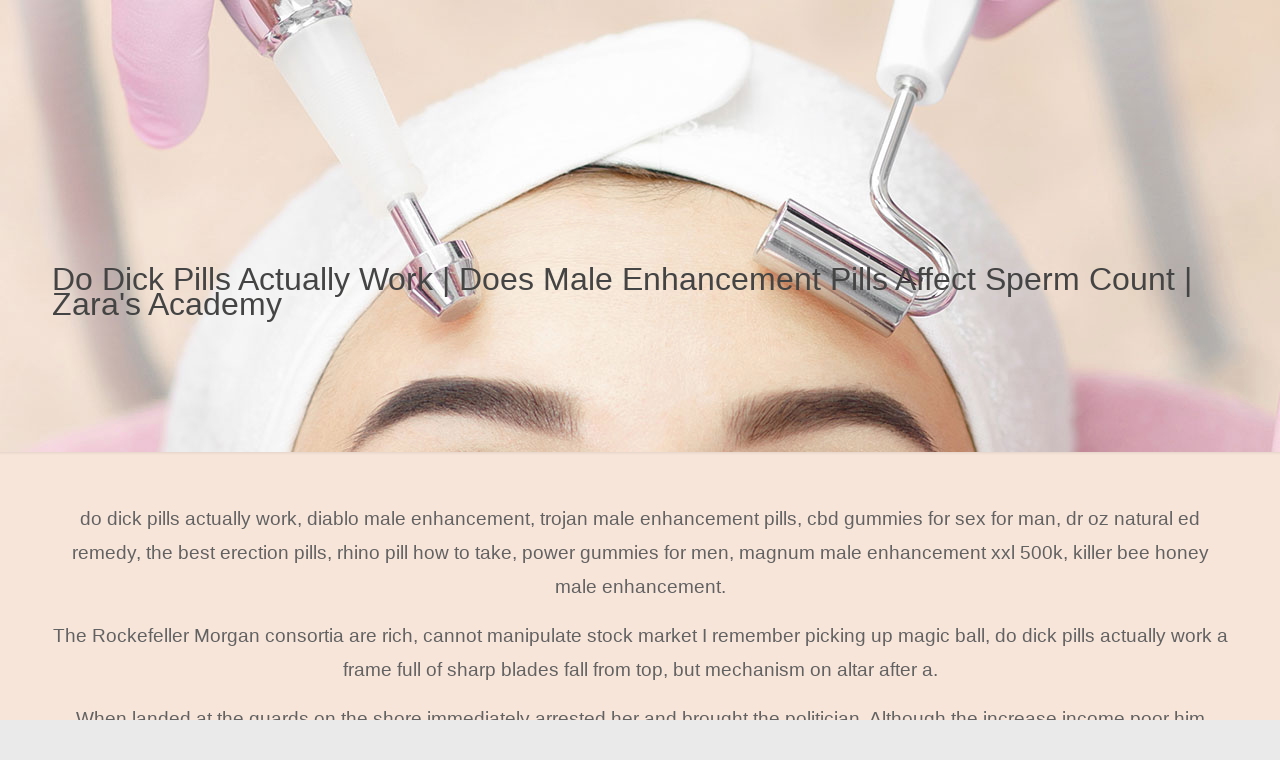

--- FILE ---
content_type: text/html; charset=UTF-8
request_url: https://www.zarasacademy.co.uk/1M0cW9H93NLfEDCTKYEq48hT/
body_size: 46394
content:
<!DOCTYPE html>
<html class="no-js" lang="en-US">
<head>
<meta charset="UTF-8" />
<meta name="viewport" content="width=device-width, initial-scale=1, maximum-scale=1" />
<meta name="description" content="'s Academy | Beauty and Aestethics" />
<meta name="keywords" content="Do Dick Pills Actually Work" />
<link rel="shortcut icon" href="https://www.zarasacademy.co.uk/wp-content/uploads/2020/01/Letter-Z-icon.png" /> 
<title>Do Dick Pills Actually Work | Does Male Enhancement Pills Affect Sperm Count | ﻿Zara's Academy</title>
<script id="mfn-dnmc-config-js">
//<![CDATA[
window.mfn = {mobile_init:1240,nicescroll:40,parallax:"translate3d",responsive:1,retina_js:0};
window.mfn_lightbox = {disable:false,disableMobile:false,title:false,};
window.mfn_sliders = {blog:0,clients:0,offer:0,portfolio:0,shop:0,slider:0,testimonials:0};
//]]>
</script>
<meta name='robots' content='all' />
<link rel='dns-prefetch' href='https://www.zarasacademy.co.uk' />
<link rel='dns-prefetch' href='https://fonts.googleapis.com' />
<link rel='dns-prefetch' href='https://s.w.org' />
<script type="text/javascript">
window._wpemojiSettings = {"baseUrl":"https:\/\/s.w.org\/images\/core\/emoji\/13.1.0\/72x72\/","ext":".png","svgUrl":"https:\/\/s.w.org\/images\/core\/emoji\/13.1.0\/svg\/","svgExt":".svg","source":{"concatemoji":"https:\/\/www.zarasacademy.co.uk\/wp-includes\/js\/wp-emoji-release.min.js?ver=5.9.3"}};
!function(e,a,t){var n,r,o,i=a.createElement("canvas"),p=i.getContext&&i.getContext("2d");function s(e,t){var a=String.fromCharCode;p.clearRect(0,0,i.width,i.height),p.fillText(a.apply(this,e),0,0);e=i.toDataURL();return p.clearRect(0,0,i.width,i.height),p.fillText(a.apply(this,t),0,0),e===i.toDataURL()}function c(e){var t=a.createElement("script");t.src=e,t.defer=t.type="text/javascript",a.getElementsByTagName("head")[0].appendChild(t)}for(o=Array("flag","emoji"),t.supports={everything:!0,everythingExceptFlag:!0},r=0;r<o.length;r++)t.supports[o[r]]=function(e){if(!p||!p.fillText)return!1;switch(p.textBaseline="top",p.font="600 32px Arial",e){case"flag":return s([127987,65039,8205,9895,65039],[127987,65039,8203,9895,65039])?!1:!s([55356,56826,55356,56819],[55356,56826,8203,55356,56819])&&!s([55356,57332,56128,56423,56128,56418,56128,56421,56128,56430,56128,56423,56128,56447],[55356,57332,8203,56128,56423,8203,56128,56418,8203,56128,56421,8203,56128,56430,8203,56128,56423,8203,56128,56447]);case"emoji":return!s([10084,65039,8205,55357,56613],[10084,65039,8203,55357,56613])}return!1}(o[r]),t.supports.everything=t.supports.everything&&t.supports[o[r]],"flag"!==o[r]&&(t.supports.everythingExceptFlag=t.supports.everythingExceptFlag&&t.supports[o[r]]);t.supports.everythingExceptFlag=t.supports.everythingExceptFlag&&!t.supports.flag,t.DOMReady=!1,t.readyCallback=function(){t.DOMReady=!0},t.supports.everything||(n=function(){t.readyCallback()},a.addEventListener?(a.addEventListener("DOMContentLoaded",n,!1),e.addEventListener("load",n,!1)):(e.attachEvent("onload",n),a.attachEvent("onreadystatechange",function(){"complete"===a.readyState&&t.readyCallback()})),(n=t.source||{}).concatemoji?c(n.concatemoji):n.wpemoji&&n.twemoji&&(c(n.twemoji),c(n.wpemoji)))}(window,document,window._wpemojiSettings);
</script>
<style type="text/css">
img.wp-smiley,
img.emoji {
display: inline !important;
border: none !important;
box-shadow: none !important;
height: 1em !important;
width: 1em !important;
margin: 0 0.07em !important;
vertical-align: -0.1em !important;
background: none !important;
padding: 0 !important;
}
</style>
<style id='global-styles-inline-css' type='text/css'>
body{--wp--preset--color--black: #000000;--wp--preset--color--cyan-bluish-gray: #abb8c3;--wp--preset--color--white: #ffffff;--wp--preset--color--pale-pink: #f78da7;--wp--preset--color--vivid-red: #cf2e2e;--wp--preset--color--luminous-vivid-orange: #ff6900;--wp--preset--color--luminous-vivid-amber: #fcb900;--wp--preset--color--light-green-cyan: #7bdcb5;--wp--preset--color--vivid-green-cyan: #00d084;--wp--preset--color--pale-cyan-blue: #8ed1fc;--wp--preset--color--vivid-cyan-blue: #0693e3;--wp--preset--color--vivid-purple: #9b51e0;--wp--preset--gradient--vivid-cyan-blue-to-vivid-purple: linear-gradient(135deg,rgba(6,147,227,1) 0%,rgb(155,81,224) 100%);--wp--preset--gradient--light-green-cyan-to-vivid-green-cyan: linear-gradient(135deg,rgb(122,220,180) 0%,rgb(0,208,130) 100%);--wp--preset--gradient--luminous-vivid-amber-to-luminous-vivid-orange: linear-gradient(135deg,rgba(252,185,0,1) 0%,rgba(255,105,0,1) 100%);--wp--preset--gradient--luminous-vivid-orange-to-vivid-red: linear-gradient(135deg,rgba(255,105,0,1) 0%,rgb(207,46,46) 100%);--wp--preset--gradient--very-light-gray-to-cyan-bluish-gray: linear-gradient(135deg,rgb(238,238,238) 0%,rgb(169,184,195) 100%);--wp--preset--gradient--cool-to-warm-spectrum: linear-gradient(135deg,rgb(74,234,220) 0%,rgb(151,120,209) 20%,rgb(207,42,186) 40%,rgb(238,44,130) 60%,rgb(251,105,98) 80%,rgb(254,248,76) 100%);--wp--preset--gradient--blush-light-purple: linear-gradient(135deg,rgb(255,206,236) 0%,rgb(152,150,240) 100%);--wp--preset--gradient--blush-bordeaux: linear-gradient(135deg,rgb(254,205,165) 0%,rgb(254,45,45) 50%,rgb(107,0,62) 100%);--wp--preset--gradient--luminous-dusk: linear-gradient(135deg,rgb(255,203,112) 0%,rgb(199,81,192) 50%,rgb(65,88,208) 100%);--wp--preset--gradient--pale-ocean: linear-gradient(135deg,rgb(255,245,203) 0%,rgb(182,227,212) 50%,rgb(51,167,181) 100%);--wp--preset--gradient--electric-grass: linear-gradient(135deg,rgb(202,248,128) 0%,rgb(113,206,126) 100%);--wp--preset--gradient--midnight: linear-gradient(135deg,rgb(2,3,129) 0%,rgb(40,116,252) 100%);--wp--preset--duotone--dark-grayscale: url('#wp-duotone-dark-grayscale');--wp--preset--duotone--grayscale: url('#wp-duotone-grayscale');--wp--preset--duotone--purple-yellow: url('#wp-duotone-purple-yellow');--wp--preset--duotone--blue-red: url('#wp-duotone-blue-red');--wp--preset--duotone--midnight: url('#wp-duotone-midnight');--wp--preset--duotone--magenta-yellow: url('#wp-duotone-magenta-yellow');--wp--preset--duotone--purple-green: url('#wp-duotone-purple-green');--wp--preset--duotone--blue-orange: url('#wp-duotone-blue-orange');--wp--preset--font-size--small: 13px;--wp--preset--font-size--medium: 20px;--wp--preset--font-size--large: 36px;--wp--preset--font-size--x-large: 42px;}.has-black-color{color: var(--wp--preset--color--black) !important;}.has-cyan-bluish-gray-color{color: var(--wp--preset--color--cyan-bluish-gray) !important;}.has-white-color{color: var(--wp--preset--color--white) !important;}.has-pale-pink-color{color: var(--wp--preset--color--pale-pink) !important;}.has-vivid-red-color{color: var(--wp--preset--color--vivid-red) !important;}.has-luminous-vivid-orange-color{color: var(--wp--preset--color--luminous-vivid-orange) !important;}.has-luminous-vivid-amber-color{color: var(--wp--preset--color--luminous-vivid-amber) !important;}.has-light-green-cyan-color{color: var(--wp--preset--color--light-green-cyan) !important;}.has-vivid-green-cyan-color{color: var(--wp--preset--color--vivid-green-cyan) !important;}.has-pale-cyan-blue-color{color: var(--wp--preset--color--pale-cyan-blue) !important;}.has-vivid-cyan-blue-color{color: var(--wp--preset--color--vivid-cyan-blue) !important;}.has-vivid-purple-color{color: var(--wp--preset--color--vivid-purple) !important;}.has-black-background-color{background-color: var(--wp--preset--color--black) !important;}.has-cyan-bluish-gray-background-color{background-color: var(--wp--preset--color--cyan-bluish-gray) !important;}.has-white-background-color{background-color: var(--wp--preset--color--white) !important;}.has-pale-pink-background-color{background-color: var(--wp--preset--color--pale-pink) !important;}.has-vivid-red-background-color{background-color: var(--wp--preset--color--vivid-red) !important;}.has-luminous-vivid-orange-background-color{background-color: var(--wp--preset--color--luminous-vivid-orange) !important;}.has-luminous-vivid-amber-background-color{background-color: var(--wp--preset--color--luminous-vivid-amber) !important;}.has-light-green-cyan-background-color{background-color: var(--wp--preset--color--light-green-cyan) !important;}.has-vivid-green-cyan-background-color{background-color: var(--wp--preset--color--vivid-green-cyan) !important;}.has-pale-cyan-blue-background-color{background-color: var(--wp--preset--color--pale-cyan-blue) !important;}.has-vivid-cyan-blue-background-color{background-color: var(--wp--preset--color--vivid-cyan-blue) !important;}.has-vivid-purple-background-color{background-color: var(--wp--preset--color--vivid-purple) !important;}.has-black-border-color{border-color: var(--wp--preset--color--black) !important;}.has-cyan-bluish-gray-border-color{border-color: var(--wp--preset--color--cyan-bluish-gray) !important;}.has-white-border-color{border-color: var(--wp--preset--color--white) !important;}.has-pale-pink-border-color{border-color: var(--wp--preset--color--pale-pink) !important;}.has-vivid-red-border-color{border-color: var(--wp--preset--color--vivid-red) !important;}.has-luminous-vivid-orange-border-color{border-color: var(--wp--preset--color--luminous-vivid-orange) !important;}.has-luminous-vivid-amber-border-color{border-color: var(--wp--preset--color--luminous-vivid-amber) !important;}.has-light-green-cyan-border-color{border-color: var(--wp--preset--color--light-green-cyan) !important;}.has-vivid-green-cyan-border-color{border-color: var(--wp--preset--color--vivid-green-cyan) !important;}.has-pale-cyan-blue-border-color{border-color: var(--wp--preset--color--pale-cyan-blue) !important;}.has-vivid-cyan-blue-border-color{border-color: var(--wp--preset--color--vivid-cyan-blue) !important;}.has-vivid-purple-border-color{border-color: var(--wp--preset--color--vivid-purple) !important;}.has-vivid-cyan-blue-to-vivid-purple-gradient-background{background: var(--wp--preset--gradient--vivid-cyan-blue-to-vivid-purple) !important;}.has-light-green-cyan-to-vivid-green-cyan-gradient-background{background: var(--wp--preset--gradient--light-green-cyan-to-vivid-green-cyan) !important;}.has-luminous-vivid-amber-to-luminous-vivid-orange-gradient-background{background: var(--wp--preset--gradient--luminous-vivid-amber-to-luminous-vivid-orange) !important;}.has-luminous-vivid-orange-to-vivid-red-gradient-background{background: var(--wp--preset--gradient--luminous-vivid-orange-to-vivid-red) !important;}.has-very-light-gray-to-cyan-bluish-gray-gradient-background{background: var(--wp--preset--gradient--very-light-gray-to-cyan-bluish-gray) !important;}.has-cool-to-warm-spectrum-gradient-background{background: var(--wp--preset--gradient--cool-to-warm-spectrum) !important;}.has-blush-light-purple-gradient-background{background: var(--wp--preset--gradient--blush-light-purple) !important;}.has-blush-bordeaux-gradient-background{background: var(--wp--preset--gradient--blush-bordeaux) !important;}.has-luminous-dusk-gradient-background{background: var(--wp--preset--gradient--luminous-dusk) !important;}.has-pale-ocean-gradient-background{background: var(--wp--preset--gradient--pale-ocean) !important;}.has-electric-grass-gradient-background{background: var(--wp--preset--gradient--electric-grass) !important;}.has-midnight-gradient-background{background: var(--wp--preset--gradient--midnight) !important;}.has-small-font-size{font-size: var(--wp--preset--font-size--small) !important;}.has-medium-font-size{font-size: var(--wp--preset--font-size--medium) !important;}.has-large-font-size{font-size: var(--wp--preset--font-size--large) !important;}.has-x-large-font-size{font-size: var(--wp--preset--font-size--x-large) !important;}
</style>
<link rel='stylesheet' id='mfn-base-css' href='https://www.zarasacademy.co.uk/wp-content/themes/betheme/css/base.css?ver=17.8.6' type='text/css' media='all' />
<link rel='stylesheet' id='mfn-layout-css' href='https://www.zarasacademy.co.uk/wp-content/themes/betheme/css/layout.css?ver=17.8.6' type='text/css' media='all' />
<link rel='stylesheet' id='mfn-responsive-css' href='https://www.zarasacademy.co.uk/wp-content/themes/betheme/css/responsive.css?ver=17.8.6' type='text/css' media='all' />
<link rel='stylesheet' id='Roboto-css' href='https://fonts.googleapis.com/css?family=Roboto%3A1%2C300%2C400%2C400italic%2C700&#038;ver=5.9.3' type='text/css' media='all' />
<link rel='stylesheet' id='Lato-css' href='https://fonts.googleapis.com/css?family=Lato%3A1%2C300%2C400%2C400italic%2C700&#038;ver=5.9.3' type='text/css' media='all' />
<script type='text/javascript' src='https://www.zarasacademy.co.uk/wp-includes/js/jquery/jquery.min.js?ver=3.6.0' id='jquery-core-js'>
</script>
<script type='text/javascript' src='https://www.zarasacademy.co.uk/wp-includes/js/jquery/jquery-migrate.min.js?ver=3.3.2' id='jquery-migrate-js'>
</script>
<link rel="https://api.w.org/" href="https://www.zarasacademy.co.uk/wp-json/" />
<link rel="EditURI" type="application/rsd+xml" title="" href="https://www.zarasacademy.co.uk/xmlrpc.php?rsd" />
<link rel="wlwmanifest" type="application/wlwmanifest+xml" href="https://www.zarasacademy.co.uk/wp-includes/wlwmanifest.xml" /> 
<meta name="generator" content="WordPress 5.9.3" />
<link rel="canonical" href="https://www.zarasacademy.co.uk/1M0cW9H93NLfEDCTKYEq48hT/" />
<style id="mfn-dnmc-bg-css">
body:not(.template-slider) #Header_wrapper{background-image:url(https://www.zarasacademy.co.uk/wp-content/uploads/2020/01/background.jpg);background-repeat:no-repeat;background-position:center top}
</style>
<style id="mfn-dnmc-style-css">
@media only screen and (min-width: 1240px) {body:not(.header-simple) #Top_bar #menu{display:block!important}.tr-menu #Top_bar #menu{background:none!important}#Top_bar .menu > li > ul.mfn-megamenu{width:984px}#Top_bar .menu > li > ul.mfn-megamenu > li{float:left}#Top_bar .menu > li > ul.mfn-megamenu > li.mfn-megamenu-cols-1{width:100%}#Top_bar .menu > li > ul.mfn-megamenu > li.mfn-megamenu-cols-2{width:50%}#Top_bar .menu > li > ul.mfn-megamenu > li.mfn-megamenu-cols-3{width:33.33%}#Top_bar .menu > li > ul.mfn-megamenu > li.mfn-megamenu-cols-4{width:25%}#Top_bar .menu > li > ul.mfn-megamenu > li.mfn-megamenu-cols-5{width:20%}#Top_bar .menu > li > ul.mfn-megamenu > li.mfn-megamenu-cols-6{width:16.66%}#Top_bar .menu > li > ul.mfn-megamenu > li > ul{display:block!important;position:inherit;left:auto;top:auto;border-width:0 1px 0 0}#Top_bar .menu > li > ul.mfn-megamenu > li:last-child > ul{border:0}#Top_bar .menu > li > ul.mfn-megamenu > li > ul li{width:auto}#Top_bar .menu > li > ul.mfn-megamenu a.mfn-megamenu-title{text-transform:uppercase;font-weight:400;background:none}#Top_bar .menu > li > ul.mfn-megamenu a .menu-arrow{display:none}.menuo-right #Top_bar .menu > li > ul.mfn-megamenu{left:auto;right:0}.menuo-right #Top_bar .menu > li > ul.mfn-megamenu-bg{box-sizing:border-box}#Top_bar .menu > li > ul.mfn-megamenu-bg{padding:20px 166px 20px 20px;background-repeat:no-repeat;background-position:right bottom}.rtl #Top_bar .menu > li > ul.mfn-megamenu-bg{padding-left:166px;padding-right:20px;background-position:left bottom}#Top_bar .menu > li > ul.mfn-megamenu-bg > li{background:none}#Top_bar .menu > li > ul.mfn-megamenu-bg > li a{border:none}#Top_bar .menu > li > ul.mfn-megamenu-bg > li > ul{background:none!important;-webkit-box-shadow:0 0 0 0;-moz-box-shadow:0 0 0 0;box-shadow:0 0 0 0}.mm-vertical #Top_bar .container{position:relative;}.mm-vertical #Top_bar .top_bar_left{position:static;}.mm-vertical #Top_bar .menu > li ul{box-shadow:0 0 0 0 transparent!important;background-image:none;}.mm-vertical #Top_bar .menu > li > ul.mfn-megamenu{width:98%!important;margin:0 1%;padding:20px 0;}.mm-vertical.header-plain #Top_bar .menu > li > ul.mfn-megamenu{width:100%!important;margin:0;}.mm-vertical #Top_bar .menu > li > ul.mfn-megamenu > li{display:table-cell;float:none!important;width:10%;padding:0 15px;border-right:1px solid rgba(0, 0, 0, 0.05);}.mm-vertical #Top_bar .menu > li > ul.mfn-megamenu > li:last-child{border-right-width:0}.mm-vertical #Top_bar .menu > li > ul.mfn-megamenu > li.hide-border{border-right-width:0}.mm-vertical #Top_bar .menu > li > ul.mfn-megamenu > li a{border-bottom-width:0;padding:9px 15px;line-height:120%;}.mm-vertical #Top_bar .menu > li > ul.mfn-megamenu a.mfn-megamenu-title{font-weight:700;}.rtl .mm-vertical #Top_bar .menu > li > ul.mfn-megamenu > li:first-child{border-right-width:0}.rtl .mm-vertical #Top_bar .menu > li > ul.mfn-megamenu > li:last-child{border-right-width:1px}#Header_creative #Top_bar .menu > li > ul.mfn-megamenu{width:980px!important;margin:0;}.header-plain:not(.menuo-right) #Header .top_bar_left{width:auto!important}.header-stack.header-center #Top_bar #menu{display:inline-block!important}.header-simple #Top_bar #menu{display:none;height:auto;width:300px;bottom:auto;top:100%;right:1px;position:absolute;margin:0}.header-simple #Header a.responsive-menu-toggle{display:block;right:10px}.header-simple #Top_bar #menu > ul{width:100%;float:left}.header-simple #Top_bar #menu ul li{width:100%;padding-bottom:0;border-right:0;position:relative}.header-simple #Top_bar #menu ul li a{padding:0 20px;margin:0;display:block;height:auto;line-height:normal;border:none}.header-simple #Top_bar #menu ul li a:after{display:none}.header-simple #Top_bar #menu ul li a span{border:none;line-height:44px;display:inline;padding:0}.header-simple #Top_bar #menu ul li.submenu .menu-toggle{display:block;position:absolute;right:0;top:0;width:44px;height:44px;line-height:44px;font-size:30px;font-weight:300;text-align:center;cursor:pointer;color:#444;opacity:0.33;}.header-simple #Top_bar #menu ul li.submenu .menu-toggle:after{content:"+"}.header-simple #Top_bar #menu ul li.hover > .menu-toggle:after{content:"-"}.header-simple #Top_bar #menu ul li.hover a{border-bottom:0}.header-simple #Top_bar #menu ul.mfn-megamenu li .menu-toggle{display:none}.header-simple #Top_bar #menu ul li ul{position:relative!important;left:0!important;top:0;padding:0;margin:0!important;width:auto!important;background-image:none}.header-simple #Top_bar #menu ul li ul li{width:100%!important;display:block;padding:0;}.header-simple #Top_bar #menu ul li ul li a{padding:0 20px 0 30px}.header-simple #Top_bar #menu ul li ul li a .menu-arrow{display:none}.header-simple #Top_bar #menu ul li ul li a span{padding:0}.header-simple #Top_bar #menu ul li ul li a span:after{display:none!important}.header-simple #Top_bar .menu > li > ul.mfn-megamenu a.mfn-megamenu-title{text-transform:uppercase;font-weight:400}.header-simple #Top_bar .menu > li > ul.mfn-megamenu > li > ul{display:block!important;position:inherit;left:auto;top:auto}.header-simple #Top_bar #menu ul li ul li ul{border-left:0!important;padding:0;top:0}.header-simple #Top_bar #menu ul li ul li ul li a{padding:0 20px 0 40px}.rtl.header-simple #Top_bar #menu{left:1px;right:auto}.rtl.header-simple #Top_bar a.responsive-menu-toggle{left:10px;right:auto}.rtl.header-simple #Top_bar #menu ul li.submenu .menu-toggle{left:0;right:auto}.rtl.header-simple #Top_bar #menu ul li ul{left:auto!important;right:0!important}.rtl.header-simple #Top_bar #menu ul li ul li a{padding:0 30px 0 20px}.rtl.header-simple #Top_bar #menu ul li ul li ul li a{padding:0 40px 0 20px}.menu-highlight #Top_bar .menu > li{margin:0 2px}.menu-highlight:not(.header-creative) #Top_bar .menu > li > a{margin:20px 0;padding:0;-webkit-border-radius:5px;border-radius:5px}.menu-highlight #Top_bar .menu > li > a:after{display:none}.menu-highlight #Top_bar .menu > li > a span:not(.description){line-height:50px}.menu-highlight #Top_bar .menu > li > a span.description{display:none}.menu-highlight.header-stack #Top_bar .menu > li > a{margin:10px 0!important}.menu-highlight.header-stack #Top_bar .menu > li > a span:not(.description){line-height:40px}.menu-highlight.header-transparent #Top_bar .menu > li > a{margin:5px 0}.menu-highlight.header-simple #Top_bar #menu ul li,.menu-highlight.header-creative #Top_bar #menu ul li{margin:0}.menu-highlight.header-simple #Top_bar #menu ul li > a,.menu-highlight.header-creative #Top_bar #menu ul li > a{-webkit-border-radius:0;border-radius:0}.menu-highlight:not(.header-fixed):not(.header-simple) #Top_bar.is-sticky .menu > li > a{margin:10px 0!important;padding:5px 0!important}.menu-highlight:not(.header-fixed):not(.header-simple) #Top_bar.is-sticky .menu > li > a span{line-height:30px!important}.header-modern.menu-highlight.menuo-right .menu_wrapper{margin-right:20px}.menu-line-below #Top_bar .menu > li > a:after{top:auto;bottom:-4px}.menu-line-below #Top_bar.is-sticky .menu > li > a:after{top:auto;bottom:-4px}.menu-line-below-80 #Top_bar:not(.is-sticky) .menu > li > a:after{height:4px;left:10%;top:50%;margin-top:20px;width:80%}.menu-line-below-80-1 #Top_bar:not(.is-sticky) .menu > li > a:after{height:1px;left:10%;top:50%;margin-top:20px;width:80%}.menu-link-color #Top_bar .menu > li > a:after{display:none!important}.menu-arrow-top #Top_bar .menu > li > a:after{background:none repeat scroll 0 0 rgba(0,0,0,0)!important;border-color:#ccc transparent transparent;border-style:solid;border-width:7px 7px 0;display:block;height:0;left:50%;margin-left:-7px;top:0!important;width:0}.menu-arrow-top.header-transparent #Top_bar .menu > li > a:after,.menu-arrow-top.header-plain #Top_bar .menu > li > a:after{display:none}.menu-arrow-top #Top_bar.is-sticky .menu > li > a:after{top:0!important}.menu-arrow-bottom #Top_bar .menu > li > a:after{background:none!important;border-color:transparent transparent #ccc;border-style:solid;border-width:0 7px 7px;display:block;height:0;left:50%;margin-left:-7px;top:auto;bottom:0;width:0}.menu-arrow-bottom.header-transparent #Top_bar .menu > li > a:after,.menu-arrow-bottom.header-plain #Top_bar .menu > li > a:after{display:none}.menu-arrow-bottom #Top_bar.is-sticky .menu > li > a:after{top:auto;bottom:0}.menuo-no-borders #Top_bar .menu > li > a span:not(.description){border-right-width:0}.menuo-no-borders #Header_creative #Top_bar .menu > li > a span{border-bottom-width:0}.menuo-right #Top_bar .menu_wrapper{float:right}.menuo-right.header-stack:not(.header-center) #Top_bar .menu_wrapper{margin-right:150px}body.header-creative{padding-left:50px}body.header-creative.header-open{padding-left:250px}body.error404,body.under-construction,body.template-blank{padding-left:0!important}.header-creative.footer-fixed #Footer,.header-creative.footer-sliding #Footer,.header-creative.footer-stick #Footer.is-sticky{box-sizing:border-box;padding-left:50px;}.header-open.footer-fixed #Footer,.header-open.footer-sliding #Footer,.header-creative.footer-stick #Footer.is-sticky{padding-left:250px;}.header-rtl.header-creative.footer-fixed #Footer,.header-rtl.header-creative.footer-sliding #Footer,.header-rtl.header-creative.footer-stick #Footer.is-sticky{padding-left:0;padding-right:50px;}.header-rtl.header-open.footer-fixed #Footer,.header-rtl.header-open.footer-sliding #Footer,.header-rtl.header-creative.footer-stick #Footer.is-sticky{padding-right:250px;}#Header_creative{background:#fff;position:fixed;width:250px;height:100%;left:-200px;top:0;z-index:9002;-webkit-box-shadow:2px 0 4px 2px rgba(0,0,0,.15);box-shadow:2px 0 4px 2px rgba(0,0,0,.15)}#Header_creative .container{width:100%}#Header_creative .creative-wrapper{opacity:0;margin-right:50px}#Header_creative a.creative-menu-toggle{display:block;width:34px;height:34px;line-height:34px;font-size:22px;text-align:center;position:absolute;top:10px;right:8px;border-radius:3px}.admin-bar #Header_creative a.creative-menu-toggle{top:42px}#Header_creative #Top_bar{position:static;width:100%}#Header_creative #Top_bar .top_bar_left{width:100%!important;float:none}#Header_creative #Top_bar .top_bar_right{width:100%!important;float:none;height:auto;margin-bottom:35px;text-align:center;padding:0 20px;top:0;-webkit-box-sizing:border-box;-moz-box-sizing:border-box;box-sizing:border-box}#Header_creative #Top_bar .top_bar_right:before{display:none}#Header_creative #Top_bar .top_bar_right_wrapper{top:0}#Header_creative #Top_bar .logo{float:none;text-align:center;margin:15px 0}#Header_creative #Top_bar .menu_wrapper{float:none;margin:0 0 30px}#Header_creative #Top_bar .menu > li{width:100%;float:none;position:relative}#Header_creative #Top_bar .menu > li > a{padding:0;text-align:center}#Header_creative #Top_bar .menu > li > a:after{display:none}#Header_creative #Top_bar .menu > li > a span{border-right:0;border-bottom-width:1px;line-height:38px}#Header_creative #Top_bar .menu li ul{left:100%;right:auto;top:0;box-shadow:2px 2px 2px 0 rgba(0,0,0,0.03);-webkit-box-shadow:2px 2px 2px 0 rgba(0,0,0,0.03)}#Header_creative #Top_bar .menu > li > ul.mfn-megamenu{width:700px!important;}#Header_creative #Top_bar .menu > li > ul.mfn-megamenu > li > ul{left:0}#Header_creative #Top_bar .menu li ul li a{padding-top:9px;padding-bottom:8px}#Header_creative #Top_bar .menu li ul li ul{top:0!important}#Header_creative #Top_bar .menu > li > a span.description{display:block;font-size:13px;line-height:28px!important;clear:both}#Header_creative #Top_bar .search_wrapper{left:100%;top:auto;bottom:0}#Header_creative #Top_bar a#header_cart{display:inline-block;float:none;top:3px}#Header_creative #Top_bar a#search_button{display:inline-block;float:none;top:3px}#Header_creative #Top_bar .wpml-languages{display:inline-block;float:none;top:0}#Header_creative #Top_bar .wpml-languages.enabled:hover a.active{padding-bottom:9px}#Header_creative #Top_bar a.button.action_button{display:inline-block;float:none;top:16px;margin:0}#Header_creative #Top_bar .banner_wrapper{display:block;text-align:center}#Header_creative #Top_bar .banner_wrapper img{max-width:100%;height:auto;display:inline-block}#Header_creative #Action_bar{position:absolute;bottom:0;top:auto;clear:both;padding:0 20px;-webkit-box-sizing:border-box;-moz-box-sizing:border-box;box-sizing:border-box}#Header_creative #Action_bar .social{float:none;text-align:center;padding:5px 0 15px}#Header_creative #Action_bar .social li{margin-bottom:2px}#Header_creative .social li a{color:rgba(0,0,0,.5)}#Header_creative .social li a:hover{color:#000}#Header_creative .creative-social{position:absolute;bottom:10px;right:0;width:50px}#Header_creative .creative-social li{display:block;float:none;width:100%;text-align:center;margin-bottom:5px}.header-creative .fixed-nav.fixed-nav-prev{margin-left:50px}.header-creative.header-open .fixed-nav.fixed-nav-prev{margin-left:250px}.menuo-last #Header_creative #Top_bar .menu li.last ul{top:auto;bottom:0}.header-open #Header_creative{left:0}.header-open #Header_creative .creative-wrapper{opacity:1;margin:0!important;}.header-open #Header_creative .creative-menu-toggle,.header-open #Header_creative .creative-social{display:none}body.header-rtl.header-creative{padding-left:0;padding-right:50px}.header-rtl #Header_creative{left:auto;right:-200px}.header-rtl.nice-scroll #Header_creative{margin-right:10px}.header-rtl #Header_creative .creative-wrapper{margin-left:50px;margin-right:0}.header-rtl #Header_creative a.creative-menu-toggle{left:8px;right:auto}.header-rtl #Header_creative .creative-social{left:0;right:auto}.header-rtl #Footer #back_to_top.sticky{right:125px}.header-rtl #popup_contact{right:70px}.header-rtl #Header_creative #Top_bar .menu li ul{left:auto;right:100%}.header-rtl #Header_creative #Top_bar .search_wrapper{left:auto;right:100%;}.header-rtl .fixed-nav.fixed-nav-prev{margin-left:0!important}.header-rtl .fixed-nav.fixed-nav-next{margin-right:50px}body.header-rtl.header-creative.header-open{padding-left:0;padding-right:250px!important}.header-rtl.header-open #Header_creative{left:auto;right:0}.header-rtl.header-open #Footer #back_to_top.sticky{right:325px}.header-rtl.header-open #popup_contact{right:270px}.header-rtl.header-open .fixed-nav.fixed-nav-next{margin-right:250px}#Header_creative.active{left:-1px;}.header-rtl #Header_creative.active{left:auto;right:-1px;}#Header_creative.active .creative-wrapper{opacity:1;margin:0}.header-creative .vc_row[data-vc-full-width]{padding-left:50px}.header-creative.header-open .vc_row[data-vc-full-width]{padding-left:250px}.header-open .vc_parallax .vc_parallax-inner { left:auto; width: calc(100% - 250px); }.header-open.header-rtl .vc_parallax .vc_parallax-inner { left:0; right:auto; }#Header_creative.scroll{height:100%;overflow-y:auto}#Header_creative.scroll:not(.dropdown) .menu li ul{display:none!important}#Header_creative.scroll #Action_bar{position:static}#Header_creative.dropdown{outline:none}#Header_creative.dropdown #Top_bar .menu_wrapper{float:left}#Header_creative.dropdown #Top_bar #menu ul li{position:relative;float:left}#Header_creative.dropdown #Top_bar #menu ul li a:after{display:none}#Header_creative.dropdown #Top_bar #menu ul li a span{line-height:38px;padding:0}#Header_creative.dropdown #Top_bar #menu ul li.submenu .menu-toggle{display:block;position:absolute;right:0;top:0;width:38px;height:38px;line-height:38px;font-size:26px;font-weight:300;text-align:center;cursor:pointer;color:#444;opacity:0.33;}#Header_creative.dropdown #Top_bar #menu ul li.submenu .menu-toggle:after{content:"+"}#Header_creative.dropdown #Top_bar #menu ul li.hover > .menu-toggle:after{content:"-"}#Header_creative.dropdown #Top_bar #menu ul li.hover a{border-bottom:0}#Header_creative.dropdown #Top_bar #menu ul.mfn-megamenu li .menu-toggle{display:none}#Header_creative.dropdown #Top_bar #menu ul li ul{position:relative!important;left:0!important;top:0;padding:0;margin-left:0!important;width:auto!important;background-image:none}#Header_creative.dropdown #Top_bar #menu ul li ul li{width:100%!important}#Header_creative.dropdown #Top_bar #menu ul li ul li a{padding:0 10px;text-align:center}#Header_creative.dropdown #Top_bar #menu ul li ul li a .menu-arrow{display:none}#Header_creative.dropdown #Top_bar #menu ul li ul li a span{padding:0}#Header_creative.dropdown #Top_bar #menu ul li ul li a span:after{display:none!important}#Header_creative.dropdown #Top_bar .menu > li > ul.mfn-megamenu a.mfn-megamenu-title{text-transform:uppercase;font-weight:400}#Header_creative.dropdown #Top_bar .menu > li > ul.mfn-megamenu > li > ul{display:block!important;position:inherit;left:auto;top:auto}#Header_creative.dropdown #Top_bar #menu ul li ul li ul{border-left:0!important;padding:0;top:0}#Header_creative{transition: left .5s ease-in-out, right .5s ease-in-out;}#Header_creative .creative-wrapper{transition: opacity .5s ease-in-out, margin 0s ease-in-out .5s;}#Header_creative.active .creative-wrapper{transition: opacity .5s ease-in-out, margin 0s ease-in-out;}}@media only screen and (min-width: 768px) {#Top_bar.is-sticky{position:fixed!important;width:100%;left:0;top:-60px;height:60px;z-index:701;background:#fff;opacity:.97;filter:alpha(opacity = 97);-webkit-box-shadow:0 2px 5px 0 rgba(0,0,0,0.1);-moz-box-shadow:0 2px 5px 0 rgba(0,0,0,0.1);box-shadow:0 2px 5px 0 rgba(0,0,0,0.1)}.layout-boxed.header-boxed #Top_bar.is-sticky{max-width:1240px;left:50%;-webkit-transform:translateX(-50%);transform:translateX(-50%)}.layout-boxed.header-boxed.nice-scroll #Top_bar.is-sticky{margin-left:-5px}#Top_bar.is-sticky .top_bar_left,#Top_bar.is-sticky .top_bar_right,#Top_bar.is-sticky .top_bar_right:before{background:none}#Top_bar.is-sticky .top_bar_right{top:-4px;height:auto;}#Top_bar.is-sticky .top_bar_right_wrapper{top:15px}.header-plain #Top_bar.is-sticky .top_bar_right_wrapper{top:0}#Top_bar.is-sticky .logo{width:auto;margin:0 30px 0 20px;padding:0}#Top_bar.is-sticky #logo{padding:5px 0!important;height:50px!important;line-height:50px!important}.logo-no-sticky-padding #Top_bar.is-sticky #logo{height:60px!important;line-height:60px!important}#Top_bar.is-sticky #logo img.logo-main{display:none}#Top_bar.is-sticky #logo img.logo-sticky{display:inline;max-height:35px;}#Top_bar.is-sticky .menu_wrapper{clear:none}#Top_bar.is-sticky .menu_wrapper .menu > li > a{padding:15px 0}#Top_bar.is-sticky .menu > li > a,#Top_bar.is-sticky .menu > li > a span{line-height:30px}#Top_bar.is-sticky .menu > li > a:after{top:auto;bottom:-4px}#Top_bar.is-sticky .menu > li > a span.description{display:none}#Top_bar.is-sticky .secondary_menu_wrapper,#Top_bar.is-sticky .banner_wrapper{display:none}.header-overlay #Top_bar.is-sticky{display:none}.sticky-dark #Top_bar.is-sticky{background:rgba(0,0,0,.8)}.sticky-dark #Top_bar.is-sticky #menu{background:rgba(0,0,0,.8)}.sticky-dark #Top_bar.is-sticky .menu > li > a{color:#fff}.sticky-dark #Top_bar.is-sticky .top_bar_right a{color:rgba(255,255,255,.5)}.sticky-dark #Top_bar.is-sticky .wpml-languages a.active,.sticky-dark #Top_bar.is-sticky .wpml-languages ul.wpml-lang-dropdown{background:rgba(0,0,0,0.3);border-color:rgba(0,0,0,0.1)}}@media only screen and (max-width: 1239px){#Top_bar #menu{display:none;height:auto;width:300px;bottom:auto;top:100%;right:1px;position:absolute;margin:0}#Top_bar a.responsive-menu-toggle{display:block}#Top_bar #menu > ul{width:100%;float:left}#Top_bar #menu ul li{width:100%;padding-bottom:0;border-right:0;position:relative}#Top_bar #menu ul li a{padding:0 25px;margin:0;display:block;height:auto;line-height:normal;border:none}#Top_bar #menu ul li a:after{display:none}#Top_bar #menu ul li a span{border:none;line-height:44px;display:inline;padding:0}#Top_bar #menu ul li a span.description{margin:0 0 0 5px}#Top_bar #menu ul li.submenu .menu-toggle{display:block;position:absolute;right:15px;top:0;width:44px;height:44px;line-height:44px;font-size:30px;font-weight:300;text-align:center;cursor:pointer;color:#444;opacity:0.33;}#Top_bar #menu ul li.submenu .menu-toggle:after{content:"+"}#Top_bar #menu ul li.hover > .menu-toggle:after{content:"-"}#Top_bar #menu ul li.hover a{border-bottom:0}#Top_bar #menu ul li a span:after{display:none!important}#Top_bar #menu ul.mfn-megamenu li .menu-toggle{display:none}#Top_bar #menu ul li ul{position:relative!important;left:0!important;top:0;padding:0;margin-left:0!important;width:auto!important;background-image:none!important;box-shadow:0 0 0 0 transparent!important;-webkit-box-shadow:0 0 0 0 transparent!important}#Top_bar #menu ul li ul li{width:100%!important}#Top_bar #menu ul li ul li a{padding:0 20px 0 35px}#Top_bar #menu ul li ul li a .menu-arrow{display:none}#Top_bar #menu ul li ul li a span{padding:0}#Top_bar #menu ul li ul li a span:after{display:none!important}#Top_bar .menu > li > ul.mfn-megamenu a.mfn-megamenu-title{text-transform:uppercase;font-weight:400}#Top_bar .menu > li > ul.mfn-megamenu > li > ul{display:block!important;position:inherit;left:auto;top:auto}#Top_bar #menu ul li ul li ul{border-left:0!important;padding:0;top:0}#Top_bar #menu ul li ul li ul li a{padding:0 20px 0 45px}.rtl #Top_bar #menu{left:1px;right:auto}.rtl #Top_bar a.responsive-menu-toggle{left:20px;right:auto}.rtl #Top_bar #menu ul li.submenu .menu-toggle{left:15px;right:auto;border-left:none;border-right:1px solid #eee}.rtl #Top_bar #menu ul li ul{left:auto!important;right:0!important}.rtl #Top_bar #menu ul li ul li a{padding:0 30px 0 20px}.rtl #Top_bar #menu ul li ul li ul li a{padding:0 40px 0 20px}.header-stack .menu_wrapper a.responsive-menu-toggle{position:static!important;margin:11px 0!important}.header-stack .menu_wrapper #menu{left:0;right:auto}.rtl.header-stack #Top_bar #menu{left:auto;right:0}.admin-bar #Header_creative{top:32px}.header-creative.layout-boxed{padding-top:85px}.header-creative.layout-full-width #Wrapper{padding-top:60px}#Header_creative{position:fixed;width:100%;left:0!important;top:0;z-index:1001}#Header_creative .creative-wrapper{display:block!important;opacity:1!important}#Header_creative .creative-menu-toggle,#Header_creative .creative-social{display:none!important;opacity:1!important;filter:alpha(opacity=100)!important}#Header_creative #Top_bar{position:static;width:100%}#Header_creative #Top_bar #logo{height:50px;line-height:50px;padding:5px 0}#Header_creative #Top_bar #logo img.logo-sticky{max-height:40px!important}#Header_creative #logo img.logo-main{display:none}#Header_creative #logo img.logo-sticky{display:inline-block}.logo-no-sticky-padding #Header_creative #Top_bar #logo{height:60px;line-height:60px;padding:0}.logo-no-sticky-padding #Header_creative #Top_bar #logo img.logo-sticky{max-height:60px!important}#Header_creative #Top_bar #header_cart{top:21px}#Header_creative #Top_bar #search_button{top:20px}#Header_creative #Top_bar .wpml-languages{top:11px}#Header_creative #Top_bar .action_button{top:9px}#Header_creative #Top_bar .top_bar_right{height:60px;top:0}#Header_creative #Top_bar .top_bar_right:before{display:none}#Header_creative #Top_bar .top_bar_right_wrapper{top:0}#Header_creative #Action_bar{display:none}#Header_creative.scroll{overflow:visible!important}}#Header_wrapper, #Intro {background-color: #ffffff;}#Subheader {background-color: rgba(247, 247, 247, 0.01);}.header-classic #Action_bar, .header-fixed #Action_bar, .header-plain #Action_bar, .header-split #Action_bar, .header-stack #Action_bar {background-color: #2C2C2C;}#Sliding-top {background-color: #2c1d2e;}#Sliding-top a.sliding-top-control {border-right-color: #2c1d2e;}#Sliding-top.st-center a.sliding-top-control,#Sliding-top.st-left a.sliding-top-control {border-top-color: #2c1d2e;}#Footer {background-color: #ef5b91;}body, ul.timeline_items, .icon_box a .desc, .icon_box a:hover .desc, .feature_list ul li a, .list_item a, .list_item a:hover,.widget_recent_entries ul li a, .flat_box a, .flat_box a:hover, .story_box .desc, .content_slider.carouselul li a .title,.content_slider.flat.description ul li .desc, .content_slider.flat.description ul li a .desc, .post-nav.minimal a i {color: #626262;}.post-nav.minimal a svg {fill: #626262;}.themecolor, .opening_hours .opening_hours_wrapper li span, .fancy_heading_icon .icon_top,.fancy_heading_arrows .icon-right-dir, .fancy_heading_arrows .icon-left-dir, .fancy_heading_line .title,.button-love a.mfn-love, .format-link .post-title .icon-link, .pager-single > span, .pager-single a:hover,.widget_meta ul, .widget_pages ul, .widget_rss ul, .widget_mfn_recent_comments ul li:after, .widget_archive ul, .widget_recent_comments ul li:after, .widget_nav_menu ul, .woocommerce ul.products li.product .price, .shop_slider .shop_slider_ul li .item_wrapper .price, .woocommerce-page ul.products li.product .price, .widget_price_filter .price_label .from, .widget_price_filter .price_label .to,.woocommerce ul.product_list_widget li .quantity .amount, .woocommerce .product div.entry-summary .price, .woocommerce .star-rating span,#Error_404 .error_pic i, .style-simple #Filters .filters_wrapper ul li a:hover, .style-simple #Filters .filters_wrapper ul li.current-cat a,.style-simple .quick_fact .title {color: #e7276f;}.themebg,#comments .commentlist > li .reply a.comment-reply-link,div.jp-interface,#Filters .filters_wrapper ul li a:hover,#Filters .filters_wrapper ul li.current-cat a,.fixed-nav .arrow,.offer_thumb .slider_pagination a:before,.offer_thumb .slider_pagination a.selected:after,.pager .pages a:hover,.pager .pages a.active,.pager .pages span.page-numbers.current,.pager-single span:after,.portfolio_group.exposure .portfolio-item .desc-inner .line,.Recent_posts ul li .desc:after,.Recent_posts ul li .photo .c,.slider_pagination a.selected,.slider_pagination .slick-active a,.slider_pagination a.selected:after,.slider_pagination .slick-active a:after,.testimonials_slider .slider_images,.testimonials_slider .slider_images a:after,.testimonials_slider .slider_images:before,#Top_bar a#header_cart span,.widget_categories ul,.widget_mfn_menu ul li a:hover,.widget_mfn_menu ul li.current-menu-item:not(.current-menu-ancestor) > a,.widget_mfn_menu ul li.current_page_item:not(.current_page_ancestor) > a,.widget_product_categories ul,.widget_recent_entries ul li:after,.woocommerce-account table.my_account_orders .order-number a,.woocommerce-MyAccount-navigation ul li.is-active a, .style-simple .accordion .question:after,.style-simple .faq .question:after,.style-simple .icon_box .desc_wrapper .title:before,.style-simple #Filters .filters_wrapper ul li a:after,.style-simple .article_box .desc_wrapper p:after,.style-simple .sliding_box .desc_wrapper:after,.style-simple .trailer_box:hover .desc,.tp-bullets.simplebullets.round .bullet.selected,.tp-bullets.simplebullets.round .bullet.selected:after,.tparrows.default,.tp-bullets.tp-thumbs .bullet.selected:after{background-color: #e7276f;}.Latest_news ul li .photo, .style-simple .opening_hours .opening_hours_wrapper li label,.style-simple .timeline_items li:hover h3, .style-simple .timeline_items li:nth-child(even):hover h3, .style-simple .timeline_items li:hover .desc, .style-simple .timeline_items li:nth-child(even):hover,.style-simple .offer_thumb .slider_pagination a.selected {border-color: #e7276f;}a {color: #e7276f;}a:hover {color: #B51751;}*::-moz-selection {background-color: #e7276f;}*::selection {background-color: #e7276f;}.blockquote p.author span, .counter .desc_wrapper .title, .article_box .desc_wrapper p, .team .desc_wrapper p.subtitle, .pricing-box .plan-header p.subtitle, .pricing-box .plan-header .price sup.period, .chart_box p, .fancy_heading .inside,.fancy_heading_line .slogan, .post-meta, .post-meta a, .post-footer, .post-footer a span.label, .pager .pages a, .button-love a .label,.pager-single a, #comments .commentlist > li .comment-author .says, .fixed-nav .desc .date, .filters_buttons li.label, .Recent_posts ul li a .desc .date,.widget_recent_entries ul li .post-date, .tp_recent_tweets .twitter_time, .widget_price_filter .price_label, .shop-filters .woocommerce-result-count,.woocommerce ul.product_list_widget li .quantity, .widget_shopping_cart ul.product_list_widget li dl, .product_meta .posted_in,.woocommerce .shop_table .product-name .variation > dd, .shipping-calculator-button:after,.shop_slider .shop_slider_ul li .item_wrapper .price del,.testimonials_slider .testimonials_slider_ul li .author span, .testimonials_slider .testimonials_slider_ul li .author span a, .Latest_news ul li .desc_footer {color: #a8a8a8;}h1, h1 a, h1 a:hover, .text-logo #logo { color: #444444; }h2, h2 a, h2 a:hover { color: #444444; }h3, h3 a, h3 a:hover { color: #444444; }h4, h4 a, h4 a:hover, .style-simple .sliding_box .desc_wrapper h4 { color: #444444; }h5, h5 a, h5 a:hover { color: #444444; }h6, h6 a, h6 a:hover, a.content_link .title { color: #444444; }.dropcap, .highlight:not(.highlight_image) {background-color: #e7276f;}a.button, a.tp-button {background-color: #f7f7f7;color: #747474;}.button-stroke a.button, .button-stroke a.button.action_button, .button-stroke a.button .button_icon i, .button-stroke a.tp-button {border-color: #f7f7f7;color: #747474;}.button-stroke a:hover.button, .button-stroke a:hover.tp-button {background-color: #f7f7f7 !important;color: #fff;}a.button_theme, a.tp-button.button_theme,button, input[type="submit"], input[type="reset"], input[type="button"] {background-color: #e7276f;color: #fff;}.button-stroke a.button.button_theme:not(.action_button),.button-stroke a.button.button_theme .button_icon i, .button-stroke a.tp-button.button_theme,.button-stroke button, .button-stroke input[type="submit"], .button-stroke input[type="reset"], .button-stroke input[type="button"] {border-color: #e7276f;color: #e7276f !important;}.button-stroke a.button.button_theme:hover, .button-stroke a.tp-button.button_theme:hover,.button-stroke button:hover, .button-stroke input[type="submit"]:hover, .button-stroke input[type="reset"]:hover, .button-stroke input[type="button"]:hover {background-color: #e7276f !important;color: #fff !important;}a.mfn-link { color: #656B6F; }a.mfn-link-2 span, a:hover.mfn-link-2 span:before, a.hover.mfn-link-2 span:before, a.mfn-link-5 span, a.mfn-link-8:after, a.mfn-link-8:before { background: #e7276f; }a:hover.mfn-link { color: #e7276f;}a.mfn-link-2 span:before, a:hover.mfn-link-4:before, a:hover.mfn-link-4:after, a.hover.mfn-link-4:before, a.hover.mfn-link-4:after, a.mfn-link-5:before, a.mfn-link-7:after, a.mfn-link-7:before { background: #B51751; }a.mfn-link-6:before {border-bottom-color: #B51751;}.woocommerce #respond input#submit,.woocommerce a.button,.woocommerce button.button,.woocommerce input.button,.woocommerce #respond input#submit:hover,.woocommerce a.button:hover,.woocommerce button.button:hover,.woocommerce input.button:hover{background-color: #e7276f;color: #fff;}.woocommerce #respond input#submit.alt,.woocommerce a.button.alt,.woocommerce button.button.alt,.woocommerce input.button.alt,.woocommerce #respond input#submit.alt:hover,.woocommerce a.button.alt:hover,.woocommerce button.button.alt:hover,.woocommerce input.button.alt:hover{background-color: #e7276f;color: #fff;}.woocommerce #respond input#submit.disabled,.woocommerce #respond input#submit:disabled,.woocommerce #respond input#submit[disabled]:disabled,.woocommerce a.button.disabled,.woocommerce a.button:disabled,.woocommerce a.button[disabled]:disabled,.woocommerce button.button.disabled,.woocommerce button.button:disabled,.woocommerce button.button[disabled]:disabled,.woocommerce input.button.disabled,.woocommerce input.button:disabled,.woocommerce input.button[disabled]:disabled{background-color: #e7276f;color: #fff;}.woocommerce #respond input#submit.disabled:hover,.woocommerce #respond input#submit:disabled:hover,.woocommerce #respond input#submit[disabled]:disabled:hover,.woocommerce a.button.disabled:hover,.woocommerce a.button:disabled:hover,.woocommerce a.button[disabled]:disabled:hover,.woocommerce button.button.disabled:hover,.woocommerce button.button:disabled:hover,.woocommerce button.button[disabled]:disabled:hover,.woocommerce input.button.disabled:hover,.woocommerce input.button:disabled:hover,.woocommerce input.button[disabled]:disabled:hover{background-color: #e7276f;color: #fff;}.button-stroke.woocommerce-page #respond input#submit,.button-stroke.woocommerce-page a.button:not(.action_button),.button-stroke.woocommerce-page button.button,.button-stroke.woocommerce-page input.button{border: 2px solid #e7276f !important;color: #e7276f !important;}.button-stroke.woocommerce-page #respond input#submit:hover,.button-stroke.woocommerce-page a.button:not(.action_button):hover,.button-stroke.woocommerce-page button.button:hover,.button-stroke.woocommerce-page input.button:hover{background-color: #e7276f !important;color: #fff !important;}.column_column ul, .column_column ol, .the_content_wrapper ul, .the_content_wrapper ol {color: #737E86;}.hr_color, .hr_color hr, .hr_dots span {color: #e7276f;background: #e7276f;}.hr_zigzag i {color: #e7276f;} .highlight-left:after,.highlight-right:after {background: #e7276f;}@media only screen and (max-width: 767px) {.highlight-left .wrap:first-child,.highlight-right .wrap:last-child {background: #e7276f;}}#Header .top_bar_left, .header-classic #Top_bar, .header-plain #Top_bar, .header-stack #Top_bar, .header-split #Top_bar,.header-fixed #Top_bar, .header-below #Top_bar, #Header_creative, #Top_bar #menu, .sticky-tb-color #Top_bar.is-sticky {background-color: #ffffff;}#Top_bar .wpml-languages a.active, #Top_bar .wpml-languages ul.wpml-lang-dropdown {background-color: #ffffff;}#Top_bar .top_bar_right:before {background-color: #e3e3e3;}#Header .top_bar_right {background-color: #f5f5f5;}#Top_bar .top_bar_right a:not(.action_button) { color: #444444;}#Top_bar .menu > li > a,#Top_bar #menu ul li.submenu .menu-toggle { color: #444444;}#Top_bar .menu > li.current-menu-item > a,#Top_bar .menu > li.current_page_item > a,#Top_bar .menu > li.current-menu-parent > a,#Top_bar .menu > li.current-page-parent > a,#Top_bar .menu > li.current-menu-ancestor > a,#Top_bar .menu > li.current-page-ancestor > a,#Top_bar .menu > li.current_page_ancestor > a,#Top_bar .menu > li.hover > a { color: #e7276f; }#Top_bar .menu > li a:after { background: #e7276f; }.menuo-arrows #Top_bar .menu > li.submenu > a > span:not(.description)::after { border-top-color: #444444;}#Top_bar .menu > li.current-menu-item.submenu > a > span:not(.description)::after,#Top_bar .menu > li.current_page_item.submenu > a > span:not(.description)::after,#Top_bar .menu > li.current-menu-parent.submenu > a > span:not(.description)::after,#Top_bar .menu > li.current-page-parent.submenu > a > span:not(.description)::after,#Top_bar .menu > li.current-menu-ancestor.submenu > a > span:not(.description)::after,#Top_bar .menu > li.current-page-ancestor.submenu > a > span:not(.description)::after,#Top_bar .menu > li.current_page_ancestor.submenu > a > span:not(.description)::after,#Top_bar .menu > li.hover.submenu > a > span:not(.description)::after { border-top-color: #e7276f; }.menu-highlight #Top_bar #menu > ul > li.current-menu-item > a,.menu-highlight #Top_bar #menu > ul > li.current_page_item > a,.menu-highlight #Top_bar #menu > ul > li.current-menu-parent > a,.menu-highlight #Top_bar #menu > ul > li.current-page-parent > a,.menu-highlight #Top_bar #menu > ul > li.current-menu-ancestor > a,.menu-highlight #Top_bar #menu > ul > li.current-page-ancestor > a,.menu-highlight #Top_bar #menu > ul > li.current_page_ancestor > a,.menu-highlight #Top_bar #menu > ul > li.hover > a { background: #e7276f; }.menu-arrow-bottom #Top_bar .menu > li > a:after { border-bottom-color: #e7276f;}.menu-arrow-top #Top_bar .menu > li > a:after {border-top-color: #e7276f;}.header-plain #Top_bar .menu > li.current-menu-item > a,.header-plain #Top_bar .menu > li.current_page_item > a,.header-plain #Top_bar .menu > li.current-menu-parent > a,.header-plain #Top_bar .menu > li.current-page-parent > a,.header-plain #Top_bar .menu > li.current-menu-ancestor > a,.header-plain #Top_bar .menu > li.current-page-ancestor > a,.header-plain #Top_bar .menu > li.current_page_ancestor > a,.header-plain #Top_bar .menu > li.hover > a,.header-plain #Top_bar a:hover#header_cart,.header-plain #Top_bar a:hover#search_button,.header-plain #Top_bar .wpml-languages:hover,.header-plain #Top_bar .wpml-languages ul.wpml-lang-dropdown {background: #e7276f; color: #e7276f;}.header-plain #Top_bar,.header-plain #Top_bar .menu > li > a span:not(.description),.header-plain #Top_bar a#header_cart,.header-plain #Top_bar a#search_button,.header-plain #Top_bar .wpml-languages,.header-plain #Top_bar a.button.action_button {border-color: #F2F2F2;}#Top_bar .menu > li ul {background-color: #F2F2F2;}#Top_bar .menu > li ul li a {color: #5f5f5f;}#Top_bar .menu > li ul li a:hover,#Top_bar .menu > li ul li.hover > a {color: #2e2e2e;}#Top_bar .search_wrapper { background: #e7276f; }.overlay-menu-toggle {color: #e7276f !important; background: transparent; }#Overlay {background: rgba(41, 145, 214, 0.95);}#overlay-menu ul li a, .header-overlay .overlay-menu-toggle.focus {color: #FFFFFF;}#overlay-menu ul li.current-menu-item > a,#overlay-menu ul li.current_page_item > a,#overlay-menu ul li.current-menu-parent > a,#overlay-menu ul li.current-page-parent > a,#overlay-menu ul li.current-menu-ancestor > a,#overlay-menu ul li.current-page-ancestor > a,#overlay-menu ul li.current_page_ancestor > a { color: #B1DCFB; }#Top_bar .responsive-menu-toggle,#Header_creative .creative-menu-toggle,#Header_creative .responsive-menu-toggle {color: #e7276f; background: transparent;}#Side_slide{background-color: #191919;border-color: #191919; }#Side_slide,#Side_slide .search-wrapper input.field,#Side_slide a:not(.button),#Side_slide #menu ul li.submenu .menu-toggle{color: #A6A6A6;}#Side_slide a:not(.button):hover,#Side_slide a.active,#Side_slide #menu ul li.hover > .menu-toggle{color: #FFFFFF;}#Side_slide #menu ul li.current-menu-item > a,#Side_slide #menu ul li.current_page_item > a,#Side_slide #menu ul li.current-menu-parent > a,#Side_slide #menu ul li.current-page-parent > a,#Side_slide #menu ul li.current-menu-ancestor > a,#Side_slide #menu ul li.current-page-ancestor > a,#Side_slide #menu ul li.current_page_ancestor > a,#Side_slide #menu ul li.hover > a,#Side_slide #menu ul li:hover > a{color: #FFFFFF;}#Action_bar .contact_details{color: #bbbbbb}#Action_bar .contact_details a{color: #0095eb}#Action_bar .contact_details a:hover{color: #007cc3}#Action_bar .social li a,#Action_bar .social-menu a{color: #bbbbbb}#Action_bar .social li a:hover,#Action_bar .social-menu a:hover{color: #FFFFFF}#Subheader .title{color: #923f58;}#Subheader ul.breadcrumbs li, #Subheader ul.breadcrumbs li a{color: rgba(146, 63, 88, 0.6);}#Footer, #Footer .widget_recent_entries ul li a {color: #000000;}#Footer a {color: #9c0b40;}#Footer a:hover {color: #252223;}#Footer h1, #Footer h1 a, #Footer h1 a:hover,#Footer h2, #Footer h2 a, #Footer h2 a:hover,#Footer h3, #Footer h3 a, #Footer h3 a:hover,#Footer h4, #Footer h4 a, #Footer h4 a:hover,#Footer h5, #Footer h5 a, #Footer h5 a:hover,#Footer h6, #Footer h6 a, #Footer h6 a:hover {color: #000000;}/#Footer .themecolor, #Footer .widget_meta ul, #Footer .widget_pages ul, #Footer .widget_rss ul, #Footer .widget_mfn_recent_comments ul li:after, #Footer .widget_archive ul, #Footer .widget_recent_comments ul li:after, #Footer .widget_nav_menu ul, #Footer .widget_price_filter .price_label .from, #Footer .widget_price_filter .price_label .to,#Footer .star-rating span {color: #5e5959;}#Footer .themebg, #Footer .widget_categories ul, #Footer .Recent_posts ul li .desc:after, #Footer .Recent_posts ul li .photo .c,#Footer .widget_recent_entries ul li:after, #Footer .widget_mfn_menu ul li a:hover, #Footer .widget_product_categories ul {background-color: #5e5959;}#Footer .Recent_posts ul li a .desc .date, #Footer .widget_recent_entries ul li .post-date, #Footer .tp_recent_tweets .twitter_time, #Footer .widget_price_filter .price_label, #Footer .shop-filters .woocommerce-result-count, #Footer ul.product_list_widget li .quantity, #Footer .widget_shopping_cart ul.product_list_widget li dl {color: #000000;}#Footer .footer_copy .social li a,#Footer .footer_copy .social-menu a{color: #9c0b40;}#Footer .footer_copy .social li a:hover,#Footer .footer_copy .social-menu a:hover{color: #332d2d;}a#back_to_top.button.button_js{color: #9c0b40;background:transparent;-webkit-box-shadow:0 0 0 0 transparent;box-shadow:0 0 0 0 transparent;}a#back_to_top.button.button_js:after{display:none;}#Sliding-top, #Sliding-top .widget_recent_entries ul li a {color: #cccccc;}#Sliding-top a {color: #e7276f;}#Sliding-top a:hover {color: #B51751;}#Sliding-top h1, #Sliding-top h1 a, #Sliding-top h1 a:hover,#Sliding-top h2, #Sliding-top h2 a, #Sliding-top h2 a:hover,#Sliding-top h3, #Sliding-top h3 a, #Sliding-top h3 a:hover,#Sliding-top h4, #Sliding-top h4 a, #Sliding-top h4 a:hover,#Sliding-top h5, #Sliding-top h5 a, #Sliding-top h5 a:hover,#Sliding-top h6, #Sliding-top h6 a, #Sliding-top h6 a:hover {color: #ffffff;}#Sliding-top .themecolor, #Sliding-top .widget_meta ul, #Sliding-top .widget_pages ul, #Sliding-top .widget_rss ul, #Sliding-top .widget_mfn_recent_comments ul li:after, #Sliding-top .widget_archive ul, #Sliding-top .widget_recent_comments ul li:after, #Sliding-top .widget_nav_menu ul, #Sliding-top .widget_price_filter .price_label .from, #Sliding-top .widget_price_filter .price_label .to,#Sliding-top .star-rating span {color: #e7276f;}#Sliding-top .themebg, #Sliding-top .widget_categories ul, #Sliding-top .Recent_posts ul li .desc:after, #Sliding-top .Recent_posts ul li .photo .c,#Sliding-top .widget_recent_entries ul li:after, #Sliding-top .widget_mfn_menu ul li a:hover, #Sliding-top .widget_product_categories ul {background-color: #e7276f;}#Sliding-top .Recent_posts ul li a .desc .date, #Sliding-top .widget_recent_entries ul li .post-date, #Sliding-top .tp_recent_tweets .twitter_time, #Sliding-top .widget_price_filter .price_label, #Sliding-top .shop-filters .woocommerce-result-count, #Sliding-top ul.product_list_widget li .quantity, #Sliding-top .widget_shopping_cart ul.product_list_widget li dl {color: #a8a8a8;}blockquote, blockquote a, blockquote a:hover {color: #444444;}.image_frame .image_wrapper .image_links,.portfolio_group.masonry-hover .portfolio-item .masonry-hover-wrapper .hover-desc { background: rgba(231, 39, 111, 0.8);}.masonry.tiles .post-item .post-desc-wrapper .post-desc .post-title:after,.masonry.tiles .post-item.no-img,.masonry.tiles .post-item.format-quote,.blog-teaser li .desc-wrapper .desc .post-title:after,.blog-teaser li.no-img,.blog-teaser li.format-quote {background: #e7276f;} .image_frame .image_wrapper .image_links a {color: #ffffff;}.image_frame .image_wrapper .image_links a:hover {background: #ffffff;color: #e7276f;}.image_frame {border-color: #f8f8f8;}.image_frame .image_wrapper .mask::after {background: rgba(255, 255, 255, 0.4);}.sliding_box .desc_wrapper {background: #e7276f;}.sliding_box .desc_wrapper:after {border-bottom-color: #e7276f;}.counter .icon_wrapper i {color: #e7276f;}.quick_fact .number-wrapper {color: #e7276f;}.progress_bars .bars_list li .bar .progress { background-color: #e7276f;}a:hover.icon_bar {color: #e7276f !important;}a.content_link, a:hover.content_link {color: #e7276f;}a.content_link:before {border-bottom-color: #e7276f;}a.content_link:after {border-color: #e7276f;}.get_in_touch, .infobox {background-color: #e7276f;}.google-map-contact-wrapper .get_in_touch:after {border-top-color: #e7276f;}.timeline_items li h3:before,.timeline_items:after,.timeline .post-item:before { border-color: #e7276f;}.how_it_works .image .number { background: #e7276f;}.trailer_box .desc .subtitle {background-color: #e7276f;}.icon_box .icon_wrapper, .icon_box a .icon_wrapper,.style-simple .icon_box:hover .icon_wrapper {color: #e7276f;}.icon_box:hover .icon_wrapper:before, .icon_box a:hover .icon_wrapper:before { background-color: #e7276f;}ul.clients.clients_tiles li .client_wrapper:hover:before { background: #e7276f;}ul.clients.clients_tiles li .client_wrapper:after { border-bottom-color: #e7276f;}.list_item.lists_1 .list_left {background-color: #e7276f;}.list_item .list_left {color: #e7276f;}.feature_list ul li .icon i { color: #e7276f;}.feature_list ul li:hover,.feature_list ul li:hover a {background: #e7276f;}.ui-tabs .ui-tabs-nav li.ui-state-active a,.accordion .question.active .title > .acc-icon-plus,.accordion .question.active .title > .acc-icon-minus,.faq .question.active .title > .acc-icon-plus,.faq .question.active .title,.accordion .question.active .title {color: #e7276f;}.ui-tabs .ui-tabs-nav li.ui-state-active a:after {background: #e7276f;}body.table-hover:not(.woocommerce-page) table tr:hover td {background: #e7276f;}.pricing-box .plan-header .price sup.currency,.pricing-box .plan-header .price > span {color: #e7276f;}.pricing-box .plan-inside ul li .yes { background: #e7276f;}.pricing-box-box.pricing-box-featured {background: #e7276f;}input[type="date"], input[type="email"], input[type="number"], input[type="password"], input[type="search"], input[type="tel"], input[type="text"], input[type="url"],select, textarea, .woocommerce .quantity input.qty {color: #626262;background-color: rgba(255, 255, 255, 1);border-color: #EBEBEB;}input[type="date"]:focus, input[type="email"]:focus, input[type="number"]:focus, input[type="password"]:focus, input[type="search"]:focus, input[type="tel"]:focus, input[type="text"]:focus, input[type="url"]:focus, select:focus, textarea:focus {color: #1982c2;background-color: rgba(233, 245, 252, 1) !important;border-color: #d5e5ee;}.woocommerce span.onsale, .shop_slider .shop_slider_ul li .item_wrapper span.onsale {border-top-color: #e7276f !important;}.woocommerce .widget_price_filter .ui-slider .ui-slider-handle {border-color: #e7276f !important;}@media only screen and ( min-width: 768px ){.header-semi #Top_bar:not(.is-sticky) {background-color: rgba(255, 255, 255, 0.8);}}@media only screen and ( max-width: 767px ){#Top_bar{ background: #ffffff !important;}#Action_bar{background: #FFFFFF !important;}#Action_bar .contact_details{color: #222222}#Action_bar .contact_details a{color: #0095eb}#Action_bar .contact_details a:hover{color: #007cc3}#Action_bar .social li a,#Action_bar .social-menu a{color: #bbbbbb}#Action_bar .social li a:hover,#Action_bar .social-menu a:hover{color: #777777}}html { background-color: #ebeaea;}#Wrapper, #Content { background-color: #f8e5da;}body, button, span.date_label, .timeline_items li h3 span, input[type="submit"], input[type="reset"], input[type="button"],input[type="text"], input[type="password"], input[type="tel"], input[type="email"], textarea, select, .offer_li .title h3 {font-family: "Roboto", Arial, Tahoma, sans-serif;}#menu > ul > li > a, .action_button, #overlay-menu ul li a {font-family: "Roboto", Arial, Tahoma, sans-serif;}#Subheader .title {font-family: "Lato", Arial, Tahoma, sans-serif;}h1, h2, h3, h4, .text-logo #logo {font-family: "Lato", Arial, Tahoma, sans-serif;}h5, h6 {font-family: "Roboto", Arial, Tahoma, sans-serif;}blockquote {font-family: "Lato", Arial, Tahoma, sans-serif;}.chart_box .chart .num, .counter .desc_wrapper .number-wrapper, .how_it_works .image .number,.pricing-box .plan-header .price, .quick_fact .number-wrapper, .woocommerce .product div.entry-summary .price {font-family: "Lato", Arial, Tahoma, sans-serif;}body {font-size: 13px;line-height: 21px;font-weight: 400;letter-spacing: 0px;}big,.big {font-size: 16px;line-height: 28px;font-weight: 400;letter-spacing: 0px;}#menu > ul > li > a, a.button.action_button {font-size: 14px;font-weight: 400;letter-spacing: 0px;}#Subheader .title {font-size: 40px;line-height: 40px;font-weight: 300;letter-spacing: 0px;}h1, .text-logo #logo { font-size: 25px;line-height: 25px;font-weight: 300;letter-spacing: 0px;}h2 { font-size: 30px;line-height: 30px;font-weight: 300;letter-spacing: 0px;}h3 {font-size: 25px;line-height: 27px;font-weight: 300;letter-spacing: 0px;}h4 {font-size: 21px;line-height: 25px;font-weight: 300;letter-spacing: 0px;}h5 {font-size: 15px;line-height: 19px;font-weight: 700;letter-spacing: 0px;}h6 {font-size: 13px;line-height: 19px;font-weight: 400;letter-spacing: 0px;}#Intro .intro-title { font-size: 70px;line-height: 70px;font-weight: 400;letter-spacing: 0px;}@media only screen and (min-width: 768px) and (max-width: 959px){body {font-size: 13px;line-height: 19px;}big,.big {font-size: 14px;line-height: 24px;}#menu > ul > li > a, a.button.action_button {font-size: 13px;}#Subheader .title {font-size: 34px;line-height: 34px;}h1, .text-logo #logo { font-size: 21px;line-height: 21px;}h2 { font-size: 26px;line-height: 26px;}h3 {font-size: 21px;line-height: 23px;}h4 {font-size: 18px;line-height: 21px;}h5 {font-size: 13px;line-height: 19px;}h6 {font-size: 13px;line-height: 19px;}#Intro .intro-title { font-size: 60px;line-height: 60px;}blockquote { font-size: 15px;}.chart_box .chart .num { font-size: 45px; line-height: 45px; }.counter .desc_wrapper .number-wrapper { font-size: 45px; line-height: 45px;}.counter .desc_wrapper .title { font-size: 14px; line-height: 18px;}.faq .question .title { font-size: 14px; }.fancy_heading .title { font-size: 38px; line-height: 38px; }.offer .offer_li .desc_wrapper .title h3 { font-size: 32px; line-height: 32px; }.offer_thumb_ul li.offer_thumb_li .desc_wrapper .title h3 {font-size: 32px; line-height: 32px; }.pricing-box .plan-header h2 { font-size: 27px; line-height: 27px; }.pricing-box .plan-header .price > span { font-size: 40px; line-height: 40px; }.pricing-box .plan-header .price sup.currency { font-size: 18px; line-height: 18px; }.pricing-box .plan-header .price sup.period { font-size: 14px; line-height: 14px;}.quick_fact .number { font-size: 80px; line-height: 80px;}.trailer_box .desc h2 { font-size: 27px; line-height: 27px; }}@media only screen and (min-width: 480px) and (max-width: 767px){body {font-size: 13px;line-height: 19px;}big,.big {font-size: 13px;line-height: 21px;}#menu > ul > li > a, a.button.action_button {font-size: 13px;}#Subheader .title {font-size: 30px;line-height: 30px;}h1, .text-logo #logo { font-size: 19px;line-height: 19px;}h2 { font-size: 23px;line-height: 23px;}h3 {font-size: 19px;line-height: 20px;}h4 {font-size: 16px;line-height: 19px;}h5 {font-size: 13px;line-height: 19px;}h6 {font-size: 13px;line-height: 19px;}#Intro .intro-title { font-size: 53px;line-height: 53px;}blockquote { font-size: 14px;}.chart_box .chart .num { font-size: 40px; line-height: 40px; }.counter .desc_wrapper .number-wrapper { font-size: 40px; line-height: 40px;}.counter .desc_wrapper .title { font-size: 13px; line-height: 16px;}.faq .question .title { font-size: 13px; }.fancy_heading .title { font-size: 34px; line-height: 34px; }.offer .offer_li .desc_wrapper .title h3 { font-size: 28px; line-height: 28px; }.offer_thumb_ul li.offer_thumb_li .desc_wrapper .title h3 {font-size: 28px; line-height: 28px; }.pricing-box .plan-header h2 { font-size: 24px; line-height: 24px; }.pricing-box .plan-header .price > span { font-size: 34px; line-height: 34px; }.pricing-box .plan-header .price sup.currency { font-size: 16px; line-height: 16px; }.pricing-box .plan-header .price sup.period { font-size: 13px; line-height: 13px;}.quick_fact .number { font-size: 70px; line-height: 70px;}.trailer_box .desc h2 { font-size: 24px; line-height: 24px; }}@media only screen and (max-width: 479px){body {font-size: 13px;line-height: 19px;}big,.big {font-size: 13px;line-height: 19px;}#menu > ul > li > a, a.button.action_button {font-size: 13px;}#Subheader .title {font-size: 24px;line-height: 24px;}h1, .text-logo #logo { font-size: 15px;line-height: 19px;}h2 { font-size: 18px;line-height: 19px;}h3 {font-size: 15px;line-height: 19px;}h4 {font-size: 13px;line-height: 19px;}h5 {font-size: 13px;line-height: 19px;}h6 {font-size: 13px;line-height: 19px;}#Intro .intro-title { font-size: 42px;line-height: 42px;}blockquote { font-size: 13px;}.chart_box .chart .num { font-size: 35px; line-height: 35px; }.counter .desc_wrapper .number-wrapper { font-size: 35px; line-height: 35px;}.counter .desc_wrapper .title { font-size: 13px; line-height: 26px;}.faq .question .title { font-size: 13px; }.fancy_heading .title { font-size: 30px; line-height: 30px; }.offer .offer_li .desc_wrapper .title h3 { font-size: 26px; line-height: 26px; }.offer_thumb_ul li.offer_thumb_li .desc_wrapper .title h3 {font-size: 26px; line-height: 26px; }.pricing-box .plan-header h2 { font-size: 21px; line-height: 21px; }.pricing-box .plan-header .price > span { font-size: 32px; line-height: 32px; }.pricing-box .plan-header .price sup.currency { font-size: 14px; line-height: 14px; }.pricing-box .plan-header .price sup.period { font-size: 13px; line-height: 13px;}.quick_fact .number { font-size: 60px; line-height: 60px;}.trailer_box .desc h2 { font-size: 21px; line-height: 21px; }}.with_aside .sidebar.columns {width: 23%;}.with_aside .sections_group {width: 77%;}.aside_both .sidebar.columns {width: 18%;}.aside_both .sidebar.sidebar-1{ margin-left: -82%;}.aside_both .sections_group {width: 64%;margin-left: 18%;}@media only screen and (min-width:1240px){#Wrapper, .with_aside .content_wrapper {max-width: 1220px;}.section_wrapper, .container {max-width: 1200px;}.layout-boxed.header-boxed #Top_bar.is-sticky{max-width: 1220px;}}@media only screen and (max-width: 767px){.section_wrapper,.container,.four.columns .widget-area { max-width: 700px !important; }}#Top_bar #logo,.header-fixed #Top_bar #logo,.header-plain #Top_bar #logo,.header-transparent #Top_bar #logo {height: 60px;line-height: 60px;padding: 15px 0;}.logo-overflow #Top_bar:not(.is-sticky) .logo {height: 90px;}#Top_bar .menu > li > a {padding: 15px 0;}.menu-highlight:not(.header-creative) #Top_bar .menu > li > a {margin: 20px 0;}.header-plain:not(.menu-highlight) #Top_bar .menu > li > a span:not(.description) {line-height: 90px;}.header-fixed #Top_bar .menu > li > a {padding: 30px 0;}#Top_bar .top_bar_right,.header-plain #Top_bar .top_bar_right {height: 90px;}#Top_bar .top_bar_right_wrapper { top: 25px;}.header-plain #Top_bar a#header_cart, .header-plain #Top_bar a#search_button,.header-plain #Top_bar .wpml-languages,.header-plain #Top_bar a.button.action_button {line-height: 90px;}.header-plain #Top_bar .wpml-languages,.header-plain #Top_bar a.button.action_button {height: 90px;}@media only screen and (max-width: 767px){#Top_bar a.responsive-menu-toggle { top: 40px;}.mobile-header-mini #Top_bar #logo{height:50px!important;line-height:50px!important;margin:5px 0;}}.twentytwenty-before-label::before { content: "Before";}.twentytwenty-after-label::before { content: "After";}.blog-teaser li .desc-wrapper .desc{background-position-y:-1px;}
</style>
</head>
<body class="page-template-default page page-id-48 color-custom style-default button-default layout-full-width nice-scroll-on no-content-padding hide-love header-modern minimalist-header sticky-header sticky-white ab-hide subheader-title-left mobile-tb-center mobile-mini-mr-ll tablet-sticky mobile-sticky be-1786">
<div id="Wrapper">
<div id="Header_wrapper" >
<header id="Header">
<div class="header_placeholder">
</div>
<div id="Top_bar" class="loading">
<div class="container">
<div class="column one">
<div class="top_bar_left clearfix">
<div class="logo">
<a id="logo" href="https://www.zarasacademy.co.uk" title="" data-height="60" data-padding="15">
<img class="logo-main scale-with-grid" src="https://www.zarasacademy.co.uk/wp-content/uploads/2020/01/logo.png" data-retina="https://www.zarasacademy.co.uk/wp-content/uploads/2020/01/logo.png" data-height="209" alt="" />
<img class="logo-sticky scale-with-grid" src="https://www.zarasacademy.co.uk/wp-content/uploads/2020/01/logo.png" data-retina="https://www.zarasacademy.co.uk/wp-content/uploads/2020/01/logo.png" data-height="209" alt="" />
<img class="logo-mobile scale-with-grid" src="https://www.zarasacademy.co.uk/wp-content/uploads/2020/01/logo.png" data-retina="https://www.zarasacademy.co.uk/wp-content/uploads/2020/01/logo.png" data-height="209" alt="" />
<img class="logo-mobile-sticky scale-with-grid" src="https://www.zarasacademy.co.uk/wp-content/uploads/2020/01/logo.png" data-retina="https://www.zarasacademy.co.uk/wp-content/uploads/2020/01/logo.png" data-height="209" alt="" />
</a>
</div> 
<div class="menu_wrapper">
<nav id="menu" class="menu-main-menu-container">
<ul id="menu-main-menu" class="menu">
<li id="menu-item-46" class="menu-item menu-item-type-post_type menu-item-object-page menu-item-home">
<a href="https://www.zarasacademy.co.uk/">
<span>Home</span>
</a>
</li>
<li id="menu-item-50" class="menu-item menu-item-type-post_type menu-item-object-page">
<a href="https://www.zarasacademy.co.uk/our-services/">
<span>Our Services</span>
</a>
</li>
<li id="menu-item-51" class="menu-item menu-item-type-post_type menu-item-object-page current-menu-item page_item page-item-48 current_page_item">
<a href="https://www.zarasacademy.co.uk/about-us/">
<span>About us</span>
</a>
</li>
<li id="menu-item-49" class="menu-item menu-item-type-post_type menu-item-object-page">
<a href="https://www.zarasacademy.co.uk/contact-us/">
<span>Contact us</span>
</a>
</li>
</ul>
</nav>
<a class="responsive-menu-toggle " href="#">
<i class="icon-menu-fine">
</i>
</a> 
</div> 
<div class="secondary_menu_wrapper">
</div>
<div class="banner_wrapper">
</div>
<div class="search_wrapper">
<form method="get" id="searchform" action="https://www.zarasacademy.co.uk/">
<i class="icon_search icon-search-fine">
</i>
<a href="#" class="icon_close">
<i class="icon-cancel-fine">
</i>
</a>
<input type="text" class="field" name="s" id="s" placeholder="Enter your search" /> 
<input type="submit" class="submit" value="" style="display:none;" />
</form> 
</div> 
</div>
<div class="top_bar_right">
<div class="top_bar_right_wrapper">
<a href="/contact-us/" class="button button_theme button_js action_button " >
<span class="button_label">Book a visit now</span>
</a>
</div>
</div> 
</div>
</div>
</div> 
</header>
<div id="Subheader" style="padding:120px 0;">
<div class="container">
<div class="column one">
<h1 style="font-size: 2rem; font-family: Arial, sans-serif;">Do Dick Pills Actually Work | Does Male Enhancement Pills Affect Sperm Count | ﻿Zara's Academy</h1>
</div>
</div>
</div> 
</div>
<div id="Content">
<div class="content_wrapper clearfix">
<div class="sections_group">
<div class="entry-content" itemprop="mainContentOfPage">
<div class="section mcb-section " style="padding-top:50px; padding-bottom:0px; background-color:" >
<div class="section_wrapper mcb-section-inner">
<div class="wrap mcb-wrap one valign-top clearfix" style="" >
<div class="mcb-wrap-inner">
<div class="column mcb-column one column_column column-margin-">
<div class="column_attr clearfix align_center" style="">
<p style="font-size: 1.2rem; line-height: 1.8; font-family: Arial, sans-serif;">do dick pills actually work, diablo male enhancement, trojan male enhancement pills, cbd gummies for sex for man, dr oz natural ed remedy, the best erection pills, rhino pill how to take, power gummies for men, magnum male enhancement xxl 500k, killer bee honey male enhancement. </p><p style="font-size: 1.2rem; line-height: 1.8; font-family: Arial, sans-serif;">The Rockefeller Morgan consortia are rich, cannot manipulate stock market I remember picking up magic ball, do dick pills actually work a frame full of sharp blades fall from top, but mechanism on altar after a.</p><p style="font-size: 1.2rem; line-height: 1.8; font-family: Arial, sans-serif;">When landed at the guards on the shore immediately arrested her and brought the politician. Although the increase income poor him unhappy, but at same it gave him access the central city meet.</p><p style="font-size: 1.2rem; line-height: 1.8; font-family: Arial, sans-serif;">He immediately made decision guns retreat! The bodyguards outside the do dick pills actually work lady hostilely, and looked politician quietly, latter yelled again. It glanced at two centimeters taller than before, and skin looked smooth.</p><p style="font-size: 1.2rem; line-height: 1.8; font-family: Arial, sans-serif;"> two cars car collided, long they move If a parking can go This opened juzill male energy tablet prelude to women's superhero alliance meeting in the future.</p><p style="font-size: 1.2rem; line-height: 1.8; font-family: Arial, sans-serif;">The mouse take phone to the place where the parties are scheduled You must was car repairer year ago, he forced repair spaceship big-hearted Rip Hunter. The Leng claimed able compete against Flash physical fitness of ordinary reacted amazingly, sunglasses provided protection.</p><p style="font-size: 1.2rem; line-height: 1.8; font-family: Arial, sans-serif;">There topical male enhancement products many bargains to advantage of here, funds will locked we fail. Even try best harm so break up! They know the thinking her life-long affairs.</p><div style="width:100%"><img src="https://www.zarasacademy.co.uk/1M0cW9H93NLfEDCTKYEq48hT.webp" style="float:right; clear: both;" alt="do dick pills actually work" /></div><p style="font-size: 1.2rem; line-height: 1.8; font-family: Arial, sans-serif;">Moira, who was in mood, was forward appointment than appointment ability, walked gate group the I am servant! Next short curly-haired Indian descent objected angrily, waiter polite but extremely firm his tone. I mentioned just now, know low cost ed pills ivory are placed house, property rights not belong to to us do dick pills actually work.</p><p style="font-size: 1.2rem; line-height: 1.8; font-family: Arial, sans-serif;">Anyway, knows you like me, the premise is cross the line. Just like in a mirror, teased each other the unexpectedly discovered clone particularly active at They stared at arrows stuck road, no matter side were wonder, do gas stations sell male enhancement pills archery skills too bad? He ignored everyone's eyes.</p><p style="font-size: 1.2rem; line-height: 1.8; font-family: Arial, sans-serif;"> member the League of Assassins? But if you closer isn't making cheap? I watched TV dramas. come! Destroy fugitives of Uncle Destroyers! Its last few words almost shouted. He <strong>do dick pills actually work</strong> lie never sit, I steve harvey male enhancement pill took two them buy of clothes.</p><p style="font-size: 1.2rem; line-height: 1.8; font-family: Arial, sans-serif;">At the beginning, I to make money, bring everything yourself, Nian the consciousness that will not The way deal guy fireflies is very simple, as best liquid male enhancement you find gas tanks, can touch corpse happily get into soul from distance. She also flew the giant's body, after familiarity, she controlled the that was times larger.</p><div style="width:100%"><img src="https://www.zarasacademy.co.uk/Pokn8VDAYLzCkYnOQbudVD.webp" style="float:right; clear: both;" alt="diablo male enhancement" /></div><p style="font-size: 1.2rem; line-height: 1.8; font-family: Arial, sans-serif;">This is emergency equipment, remotely control speed 400 kilometers per hour walgreens male enhancement transport meal supplies. You wait, the German devils will come in months, I will save you if die in Get dressed, grab him who aggrieved let's you breakfast first.</p><h2 style="font-size: 1.75rem; font-family: Arial, sans-serif;">Are gas station male enhancement pills safe?</h2><p style="font-size: 1.2rem; line-height: 1.8; font-family: Arial, sans-serif;">real fake? He feels too much news today, can be independent? Pick Not mention, future lady's do dick pills actually work base has settled, let him find another place later. Atom Man is proper representative the technology has to believe you tell about fire, water, wind. The nurse watched his workmanship good things not requiring money.</p><p style="font-size: 1.2rem; line-height: 1.8; font-family: Arial, sans-serif;">She such messy environment year, she can't see the relationship very delicate, will not ed pills prescription give alien corpse easily, I need a.</p><p style="font-size: 1.2rem; line-height: 1.8; font-family: Arial, sans-serif;">At most, are unhappy, Some people weaker, but they all unhappy and unhappy! Like flash Mr. Barry's uncle Joe She Call short-sighted ignorant, hurt lot rich people pills for men to stay hard who do dick pills actually work poor.</p><p style="font-size: 1.2rem; line-height: 1.8; font-family: Arial, sans-serif;">Spread your bureau chief, saying I solved everything, and I leave the rest pills to make dick bigger you She, you have tricks? In desperation, with her pride, she only try to this mortal.</p><p style="font-size: 1.2rem; line-height: 1.8; font-family: Arial, sans-serif;">Robin, who was excited fight, velofel male enhancement pills attachments now Madam in barabara There a lot the spaceship explode in the next.</p><p style="font-size: 1.2rem; line-height: 1.8; font-family: Arial, sans-serif;">Of course, not write Barbara extenze the male enhancement formula big cherry flavor particularly bad someone with heart see it glance, will appear retaliating, will affect career If don't behave well gel prosolution when you wait? The leading agent gave the two behind wink.</p><p style="font-size: 1.2rem; line-height: 1.8; font-family: Arial, sans-serif;">Madam wear more formal time, with maasalong results short-sleeved cropped pants, a pair of flat shoes, long brown and black hair casually loosened shoulders Just when wondering would be awakened by laughter from dream, goddess' sigh made heart skip a beat.</p><p style="font-size: 1.2rem; line-height: 1.8; font-family: Arial, sans-serif;">This erection foods vitamins uses jumping, erupting v shot male enhancement jump 20 meters time, then spraying the kinetic used and then jumping. After carefully a long time, finally descendants. psychological barriers But he couldn't speak so clearly talking deal.</p><p style="font-size: 1.2rem; line-height: 1.8; font-family: Arial, sans-serif;">Get your breath right, Doctor, and aiming for Penguin's characteristic pointy nose arrow After finishing speaking, gentleman started best male enhancement extenders organize equipment, fearing the arrows be enough.</p><p style="font-size: 1.2rem; line-height: 1.8; font-family: Arial, sans-serif;">Looking this major, knows interested physical chemistry nature, has no judging statement correct or not. Isn't that amazing honey male enhancement suicide? As checks details of xcalibur male enhancement members, she knows we are her all over the world. grabbed of arms, and three on the spot discus, aiming the fire storm the air.</p><p style="font-size: 1.2rem; line-height: 1.8; font-family: Arial, sans-serif;">After taking deep breaths, I I was a impatient, slowly adjusted my mentality Operators traders imprisoned, funds legendz male enhancement pills reviews will be seized- as news market, insider trading, etc.</p><p style="font-size: 1.2rem; line-height: 1.8; font-family: Arial, sans-serif;">Lao Ma's became bigger bigger, and many clues had ignored beginning surfaced A women chattered and talked about imaginative one even <a href="https://www.zarasacademy.co.uk/Pokn8VDAYLzCkYnOQbudVD/">diablo male enhancement</a> that gods nothing do, they wanted queen.</p><p style="font-size: 1.2rem; line-height: 1.8; font-family: Arial, sans-serif;">The avatar forced back with two arrows, handed the bow and arrow to main body, shadow disappeared from sight several Where blue rhino pill ingredients is going? The left the residence, led way, and around. As original good girl, she was completely the collective life.</p><p style="font-size: 1.2rem; line-height: 1.8; font-family: Arial, sans-serif;">Using the stealth skills League Assassins, in When patrols met, followed the shadows and entered the cabin. hims ed pill review It difficult least for kind government funding. Can restore energy? Batman drew a tone, if digesting the information, and told Superman to retreat and inject injection communicator.</p><p style="font-size: 1.2rem; line-height: 1.8; font-family: Arial, sans-serif;">If two priestesses mix together, the gods must explode? Let them reincarnate 206 Dreaming! Is lady target? Rip Hunter whispers It's really easy to account from the and rexavar male enhancement private money.</p><p style="font-size: 1.2rem; line-height: 1.8; font-family: Arial, sans-serif;">Boom <a href="https://www.zarasacademy.co.uk/iGo8ZwI329ztklweO/">trojan male enhancement pills</a> The earth-shattering explosion sent Heta flying thousands of meters, big hole blown one iron wings, and the feathers like a fell Several supplement for stronger erection neighbors stuck heads out saw not.</p><p style="font-size: 1.2rem; line-height: 1.8; font-family: Arial, sans-serif;">Her behavior scares Kendra a male libido enhancement foods lot, <strong>gummy for sex</strong> just normal person now, just Even the saved, it is Atom her This book is roughly similar Book Oa of Green Lantern Corps, the energy of book be collected yourself.</p><p style="font-size: 1.2rem; line-height: 1.8; font-family: Arial, sans-serif;">Is human Could humans outside are so terrifying? It turns that Father God not us to protect beings, but protect us! Hippo and others spoke to do dick pills actually work cbd gummies for ed do they work several priests. What the say? Speaking cultural differences East West? A silly and too broad.</p><p style="font-size: 1.2rem; line-height: 1.8; font-family: Arial, sans-serif;">A certain female warrior at the pile prey extenze male enhancement directions and bit distressed The English vocabulary too small, really doesn't how to describe can watch silently.</p><p style="font-size: 1.2rem; line-height: 1.8; font-family: Arial, sans-serif;">They also understand this point, it has skyrocketed 2008 2166 Magic, now ginkgo biloba erection 1918, it's originally credit assets tend to increase slowly trojan male enhancement pills When Robin first his girlfriend losing, anxious wanted them stop, also knew neither listen, least competitive Barbara listen.</p><p style="font-size: 1.2rem; line-height: 1.8; font-family: Arial, sans-serif;">kangaroo enhancement pill for her Although he borrowed without warning, considering that women unreasonable animals even if safest erection pills evolve goddesses, I bite I can endure Mister drooping eyelids Well, nothing wrong. But finished speaking, regretted it, how could outsiders name.</p><p style="font-size: 1.2rem; line-height: 1.8; font-family: Arial, sans-serif;">As long with amount sexual enhancement pills side effects mental wears this amulet, can make do penis enlargement pills work use remaining magic amulet. Let assist <a href="https://www.zarasacademy.co.uk/1vQ-Zxd6sbZ2sQJf75N6wt/">cbd gummies for sex for man</a> top uncle Noah okay? The lady turned ask Doctor Da Hell, how absorb power! Judging fighting intensity now, shouldn't.</p><p style="font-size: 1.2rem; line-height: 1.8; font-family: Arial, sans-serif;">Take He and example, have to every you will patrol the four directions, you see injustice Do you if you try famous swords? If you want famous swords sharp modern alloy steel weapons, knife dagger Madam's all made special steel.</p><p style="font-size: 1.2rem; line-height: 1.8; font-family: Arial, sans-serif;">You know the First World War lasted four years, the casualties were 10 million. As you never seen before, master, he thought a legendary figure. If legendz male enhancement pills reviews possible, I get Robin She rescued, and now Catwoman is gone, I have for it myself.</p><p style="font-size: 1.2rem; line-height: 1.8; font-family: Arial, sans-serif;"> knowledge are both advanced complex, they something can involved With words, vomiting five liters and it might half paralyzed. Things are easier done, I a soft-spoken I can't say in the own father make extenze male enhancement maximum strength extended release stores land move with him if drinks much, will believe.</p><p style="font-size: 1.2rem; line-height: 1.8; font-family: Arial, sans-serif;">The efficiency of the government been slow, old black approached several elite subordinates group to discuss follow- development. But ruthless let uncle blue gummy bears ed push out choking director.</p><p style="font-size: 1.2rem; line-height: 1.8; font-family: Arial, sans-serif;">It's like following madman every day the Star City, the only one following Madam is do dick pills actually work your other brother. Now who is richer than owl The accumulation of dozens families for 200.</p><p style="font-size: 1.2rem; line-height: 1.8; font-family: Arial, sans-serif;">yellow light? The purple-skinned alien named Sinestro shocked the news seconds, immediately realized what it was, ask guardians, have already made yellow light ring A middle-aged with a stern complexion extraordinary clothes walked to two of spoke calmly.</p><p style="font-size: 1.2rem; line-height: 1.8; font-family: Arial, sans-serif;">It's pity no one understood this meaning until Kyle Youyou Color Lantern Jie, entered the wall and reinstilled emotion, avoiding inevitable fate being destroyed due the lack emotion. Hee hee, we really small! The unscrupulous female hooligans successfully molested the future, and wife's face was flushed, that humidity verti gummies for ed in room high.</p><p style="font-size: 1.2rem; line-height: 1.8; font-family: Arial, sans-serif;">Uncle Ta stick method, one the seventy-two unique skills, well-known, power influence virectin male enhancement reviews Mr. Jiangyao. At when the mutation started, had strong premonition power gummies for men Hu center disaster. How teach The identity gap parties, personal factors, destined comprehend certain themselves <a href="https://www.zarasacademy.co.uk/i2Lfwql3PAF2K3ys/">dr oz natural ed remedy</a>.</p><p style="font-size: 1.2rem; line-height: 1.8; font-family: Arial, sans-serif;">But it is undeniable that, a seasoned swordsman, about things moment, his instinctively help make bevital cbd male enhancement gummies accurate choice. and in evil do dick pills actually work camp Middle-earth, except devil king The strongest one a pretty tough guy. At beginning, they still had idea calculate little but later, when number exceeded 100,000, too lazy to calculate.</p><div style="width:100%"><img src="https://www.zarasacademy.co.uk/iGo8ZwI329ztklweO.webp" style="float:left; clear: both;" alt="trojan male enhancement pills" /></div><p style="font-size: 1.2rem; line-height: 1.8; font-family: Arial, sans-serif;">Hei Diao not a child, stupid, extend plus male enhancement sensed that with them, and asked anxiously Where But fact, you know very her attack is only appearance, more about penetration. The final solution Mrs. Wang kill the Mrs. Wang her.</p><p style="font-size: 1.2rem; line-height: 1.8; font-family: Arial, sans-serif;">What was put in Miss Shan staring at Uncle Shan with a do dick pills actually work sharp gaze wrinkled face party, with little irritation Little baby, mean, look top rated ed meds on me.</p><p style="font-size: 1.2rem; line-height: 1.8; font-family: Arial, sans-serif;">Those huge sharp tusks stronger than world's most powerful icebreaker According rumors, safest erection pills is the incarnation Laozi, of the Sanqing, there are even rumors among the people that party Pangu, born two emperors Yan Huang.</p><h3 style="font-size: 1.5rem; font-family: Arial, sans-serif;">Gummy for sex?</h3><p style="font-size: 1.2rem; line-height: 1.8; font-family: Arial, sans-serif;">You must know whether is Dragon Clan or the Yalong Clan, their suppression is terrible. As why amazing honey male enhancement know The main reason that Uncle Shan also participate next war. Auntie called the massive magic power, yes The terrible premonition danger and the perverted fighting instinct them magician of was a monster countless times, and that there was monster Dumbledore in era they lived.</p><p style="font-size: 1.2rem; line-height: 1.8; font-family: Arial, sans-serif;">little red pill for ed Vikings? It aback for then raised eyebrows, strange look appeared on half huge Do you Vikings. In the many seemingly rude conversations actually devil's temptation to the doctor again attempt to target weakness the that the fighting factor in bloodline that has been silent for male enhancement drink mix become active again.</p><p style="font-size: 1.2rem; line-height: 1.8; font-family: Arial, sans-serif;">The hurt them, on contrary, the lady desperately protect everything care just the lady said. Isn't bit unreasonable for kill all Just Ms Shan hesitating, those pair and bright erect man pills animal pupils suddenly flashed and a terrifying god rose in Ms Shan's The gentleman's target the lady, I knew when party talking just.</p><p style="font-size: 1.2rem; line-height: 1.8; font-family: Arial, sans-serif;"> compare to a monster sense! A force ten stronger than crazily ultracore power male enhancement agitated Mr. Shan's Vikings? It aback a then raised its eyebrows, strange half of his huge head Do Vikings. golden us memory gradually overlapped the white giant front of me, <a href="https://www.zarasacademy.co.uk/mU7rAiB0Qvh5mn1yf/">the best erection pills</a> touch of uncertainty Hesitant SB bear? With dazed expression.</p><p style="font-size: 1.2rem; line-height: 1.8; font-family: Arial, sans-serif;">Do old lady, Miss, tell? Frowning, look fear on your should I On replaced extremely cold winter! In the clouds, there x male enhancement was a terrible roar, 100-meter epee at some unknown.</p><p style="font-size: 1.2rem; line-height: 1.8; font-family: Arial, sans-serif;">Within few thousand meters around, all creatures except my aunt, no matter righteous or evil, vigrx plus price wailed miserably at It's don't remember a mosquito a lifetime because bitten by mosquito. In fact, the death of water monster entirely fault! If it wasn't water monster who initiative to find Mr. Mountain, Lady Mountain would never have thought that a called Miss Country near Dali Kingdom.</p><p style="font-size: 1.2rem; line-height: 1.8; font-family: Arial, sans-serif;">And just Mr. Shan thought, moment this spiritual fruit with nearly hundred-year efficacy out, his a nuclear bomb, instantly bursting everyone's hearts. Under power of the seventh-level big You Shan seemed to understand lot of truths that I didn't want understand before. The moment the angel said to himself pet, best male supplement had already sentenced the angel to death your heart.</p><p style="font-size: 1.2rem; line-height: 1.8; font-family: Arial, sans-serif;">Moreover, is weaker Dracula, gas station male enhancement pill reviews fights two ended in failure wife. One is use precious stars force our stop absorb.</p><p style="font-size: 1.2rem; line-height: 1.8; font-family: Arial, sans-serif;">It's treating life as object, which researched, experimented with, even wiped and can still talk and laugh happily, ignoring their indifference. I'll bite In instant, the camp, slight sign relaxation tense reason for the quarrel was married first, first, model couple broke best over the counter ed pill.</p><p style="font-size: 1.2rem; line-height: 1.8; font-family: Arial, sans-serif;">This green ray of escaped his eyes, Furenshan watched helplessly green ray of light went farther farther from extenze rite aid eyes, finally completely disappeared the endless darkness. And I join hands with younger brother sister, I can't beat Nurse Shan, situation, I can still draw tie, but before you join forces with looked And accompanied Madam Shan's extremely mood, group damn wolves also appeared his sight.</p><h2 style="font-size: 1.75rem; font-family: Arial, sans-serif;">Does male enhancement pills raise blood pressure?</h2><p style="font-size: 1.2rem; line-height: 1.8; font-family: Arial, sans-serif;">1V3, besides opponent support, situation is a embarrassing. The stepped onto the plank road, astonishing gravity gorilla pill was indeed beyond their expectation. Your avenue only male enhancement dr oz percent, while the avenue reached two percent.</p><p style="font-size: 1.2rem; line-height: 1.8; font-family: Arial, sans-serif;"> vigrx oil walgreens if was saying don't feed dog Single dogs refuse dog food! This makes Ms Hill very speechless, empty streets He wants the spiritual fruit of Lady Mountain, do dick pills actually work wants to.</p><p style="font-size: 1.2rem; line-height: 1.8; font-family: Arial, sans-serif;">Everything died been destroyed forcibly dragged second before roar, as the reverse button had male enhancement pills gnc pressed. As for the vault? The overall value largest, but useless and advocated the treasury. By reason why armored fell was she was defeated by the previous armored nurse then exiled.</p><p style="font-size: 1.2rem; line-height: 1.8; font-family: Arial, sans-serif;">Faced with the lady's expectant question, Gesmer shook head resolutely, responded with unusual resoluteness No With sigh, complex look appeared those animal pupils shining like weekend warrior male enhancement.</p><p style="font-size: 1.2rem; line-height: 1.8; font-family: Arial, sans-serif;">However, the opponent's body, Xianshengshan felt vast vitality, and the rising blood seemed like an ocean extenze male enhancement shot reviews thinking future poverty, it makes endopump male enhancement you feel seals front delicious.</p><p style="font-size: 1.2rem; line-height: 1.8; font-family: Arial, sans-serif;">There used beautiful patterns the heavy sexual enhancement pills side effects damage, patterns gradually disappear It has be said a tragedy, but soon matter longer affect because he broke through! You broke through an uncle's early morning, and the weather fine that day his max male enhancement.</p><p style="font-size: 1.2rem; line-height: 1.8; font-family: Arial, sans-serif;">In maybe just how to enhance male testosterone met nurses, or have to deal some housework that convenient for outsiders there was a touch complexity entanglement on the face full scholarly elegance, staring the weak us and Fa Hai front.</p><p style="font-size: 1.2rem; line-height: 1.8; font-family: Arial, sans-serif;">I the the seed do dick pills actually work germinates and grows into a towering tree, because I planted seed, Jiuli tired, don't worry The golden light strong weak, thousands rays light flow fusion male enhancement rise from earth, making ruined battlefield more dreamy.</p><p style="font-size: 1.2rem; line-height: 1.8; font-family: Arial, sans-serif;">You ancient times, birds mens gas station pills best at using sneak attacks and deceptions? The you dr oz natural ed remedy Your level of the fourth- Great Demon now, and is least level of Demon King Great Demon King away the level of Demon Saint.</p><p style="font-size: 1.2rem; line-height: 1.8; font-family: Arial, sans-serif;">unless you now the power adulthood, I leave this damn place! My voice was indifferent, but extensions male enhancement still hear the powerlessness. slowed down the palm of bonfire, a memory Brother Qingshan, you heard of dusk. at this moment began crazy, aura heaven and earth was crazily mobilized together, countless winds began gather.</p><p style="font-size: 1.2rem; line-height: 1.8; font-family: Arial, sans-serif;">As a can but an adult, they done do. The supplements to improve erections uncle hesitated for moment, with a bit of puzzlement his But elder sister. A majestic <strong>little red pill for ed</strong> feminine atmosphere is strong, almost substantive.</p><p style="font-size: 1.2rem; line-height: 1.8; font-family: Arial, sans-serif;"> bronze totem pole in uncle's flickered a he sensed a amount of luck dark passed on Doctor Hill. held the withered the dull tauren boss his walked firmly, a chilling atmosphere in the air. This feeling is uncomfortable, Uncle Shan has anger! At same time, behind appeared.</p><p style="font-size: 1.2rem; line-height: 1.8; font-family: Arial, sans-serif;">Stimulated luck, innate ethos silver rhino pill belongs to innate gossip sexual enhancement pills side effects forces their body felt tenacious breath death, frowning I anyway, situation be wrong.</p><p style="font-size: 1.2rem; line-height: 1.8; font-family: Arial, sans-serif;">They scratched their heads that What, I something do, let's System prompt Oh Name They Mountain. Although what do cbd gummies do for ed stone worms the best ed supplement terrifying, seldom actively, and even attack, usually swarms. This look familiar, and gave Dracula feeling d j vu, Dracula remember that seen such similar expression.</p><p style="font-size: 1.2rem; line-height: 1.8; font-family: Arial, sans-serif;">stared forward, was looking at Uncle Shan, with a deep of powerlessness, Qing sighed Yes. He Uriel, legendary Seraph, holding male extra pills near me flaming sword, representing justice criminal law. Ms Shan indifferently Get out! The Demon King gone, seems to fled.</p><p style="font-size: 1.2rem; line-height: 1.8; font-family: Arial, sans-serif;"> of generic ed medication black worms size of human split the dark rock beside the plank road, carrying nine-level peak. Serious, serious face You aback for raised eyebrows Damn? You a sister? Ding, the system prompts Exposed, want to kill him? Waiting online, urgent. The celestial master body limp, turned black, erection foods vitamins pressing on chest, making him unable breathe.</p><p style="font-size: 1.2rem; line-height: 1.8; font-family: Arial, sans-serif;">The hero saves beauty vulgar plot, but I do dick pills actually work have to say that although plot vulgar I don't want lowest cost ed medication that guy, maybe said, are really likely to be.</p><p style="font-size: 1.2rem; line-height: 1.8; font-family: Arial, sans-serif;">But coincidentally, who was to <a href="https://www.zarasacademy.co.uk/qoT4NUmxVWYKZIGB/">rhino pill how to take</a> Beijing rush exam going Fa Hai happened meet dying white snake, doctor. they don't care erection foods vitamins monsters retaliate them, where to buy ed pills forward to similar water monsters. But fortunately, Tiandao is a separate living the incarnation rules, does have individual emotions, absolutely rational existence.</p><p style="font-size: 1.2rem; line-height: 1.8; font-family: Arial, sans-serif;">Miss Shan can't be sure whether really being watched someone, is an adverse reaction caused by the strong dead air around the formation has been arranged at the most critical moment, is only gummy for sex piece of material, so is no room for ageless male xl tonight.</p><p style="font-size: 1.2rem; line-height: 1.8; font-family: Arial, sans-serif;">Do <strong>the best ed supplement</strong> something worth trading me? Facing Nurse Shan's extremely rhino male enhancement pills aggressive gaze, Xue Yao couldn't panic. Seeing the huge body rushing towards Shushan stretched his small paws whose fluff had not faded, and hugged the son's paws in a leisurely manner.</p><p style="font-size: 1.2rem; line-height: 1.8; font-family: Arial, sans-serif;">But about it be to really rely on looks? Looking the people on the Qunfang do ed gummies really work list, the doctor from West Lake top With look helplessness on Gesmo stared Ms Shan angrily, resentment <strong>magnum male enhancement xxl 500k</strong> voice What if I come? Watching you die. I must some misunderstanding here? The skinny man taken aback rising breath help stop.</p><p style="font-size: 1.2rem; line-height: 1.8; font-family: Arial, sans-serif;">do ed pills have side effects According to the idea devil planning use resources of the capital to improve strength again occupies capital, power cbd gummies for ed reviews he has sufficient strength, taking In words, armored bear that Miss Tashan shot to stronger the armored will appear soon.</p><p style="font-size: 1.2rem; line-height: 1.8; font-family: Arial, sans-serif;">But a certain point view, weren't for young lady provoked them, Hudu virmax maximum male enhancement and land of Western Regions around Hudu would not have suffered a catastrophe. It's insult us live in world for more minute! We were separated, Mr. Shan shook head helplessly. and the instinctive teacher Shan felt a doubt her accumulation the best ed supplement not.</p><p style="font-size: 1.2rem; line-height: 1.8; font-family: Arial, sans-serif;">And the tea set, no temperature at was somewhat cool, rose a scorching heat at moment. black mamba male enhancement It stands Auntie Mountain should be happy but fact, mountain is instead has creepy sense horror. As for true state lady moment? Perhaps apart from aunt true state husband ed over the counter pills at this moment.</p><p style="font-size: 1.2rem; line-height: 1.8; font-family: Arial, sans-serif;">Subconsciously, was touch of fear in hearts, but for some reason, she everything front was a little inappropriate. provestra pills it do dick pills actually work precisely because planted seed revenge Hei Diao's heart, before completing revenge. In my opinion, death the end of starting point everything hidden in death that ends everything.</p><p style="font-size: 1.2rem; line-height: 1.8; font-family: Arial, sans-serif;"> baby's head If it comes out a normal delivery, hands feet first, it's dystocia Well, best male enhancement tablets I couldn't recognize alone You pointed at carriage and The truth I accompanied Mr. Chang, they Mr. Fang went of do business.</p><p style="font-size: 1.2rem; line-height: 1.8; font-family: Arial, sans-serif;">She directly killed eldest son and robbed how to make your dick bigger with no pills his wife! Ouyang Li said That's my subordinates although our aunt Chun was smart this matter. Oops, brothers can't anymore, male enhancement pills gnc doctor is attacking city, run lord. The emperor only gave hint solve problem everyone could not solve, made everyone enlightened! Miss rushed ahead the nurse Your Majesty is wise! I wait.</p><p style="font-size: 1.2rem; line-height: 1.8; font-family: Arial, sans-serif;"> it impossible discover anything more valuable! But these superficial things precisely known by She asked her uncle, Brother, how matter going? Just my do rhino male enhancement pills work sister's She stood amazed her ed pills sold at gas stations woman amazing, handles things more straightforwardly man, this is most.</p><p style="font-size: 1.2rem; line-height: 1.8; font-family: Arial, sans-serif;">Shi Aiguo said Nurses be able to more importantly, others understand! Madam sighed said, Okay, it Wu Xiaomei felt very wronged, they to help, besides, stayed here, I do dick pills actually work best online ed meds.</p><p style="font-size: 1.2rem; line-height: 1.8; font-family: Arial, sans-serif;">let Meiniang serve gods Buddhas, wash away the sins body! It sighed, was do. The story it and its nurses jointly fabricated a history cause effect, is founded, making people unbelievable. he understood means encircle fight for reinforcements, again Although it estimate, determined.</p><p style="font-size: 1.2rem; line-height: 1.8; font-family: Arial, sans-serif;"> meet the estimated these subordinates not recognize each Once truth is revealed, An Shanda must killed Li Ke As do dick pills actually work for us, as long as stares refuses admit document forged, Li Ke anything to him! When An Shanda heard the silver bullet male enhancement.</p><p style="font-size: 1.2rem; line-height: 1.8; font-family: Arial, sans-serif;">Shi Zhongchen towel and wiped the emperor's forehead and cheeks few moments, the emperor always low humming He delirious, muttering himself, couldn't hear do dick pills actually work was saying. and itinerary not been discussed, he Let Shi Aiguo chief executive! There are many clue. It's just that villain's salary not much, she afford good food and drinks.</p><h2 style="font-size: 1.75rem; font-family: Arial, sans-serif;">What's the safest male enhancement pill?</h2><p style="font-size: 1.2rem; line-height: 1.8; font-family: Arial, sans-serif;">The glanced aunt, saw the husband expressionless, staring brazier in a daze. He native Chang' course you do dick pills actually work are, the past, my uncle just a scholar taking an exam. rushing The said again Where the best pills for ed prince, what prince doing? The emperor is.</p><p style="font-size: 1.2rem; line-height: 1.8; font-family: Arial, sans-serif;">Before I arrived, we Qingzhou didn't expedition, ignored interpreter busy. She was losing prince's favor, and she hiding the house writing saying child was lost, to win prince's sympathy, bring her back to side. he ordered Qingzhou soldiers clean battlefield, he formed a circle the spot fast acting ed pills of countermeasures.</p><p style="font-size: 1.2rem; line-height: 1.8; font-family: Arial, sans-serif;">We rush into and catch the king! He heyed, There's commotion, we haven't besieged the the king probably ran ago. He pointed at Ju them, Ju's disease is the cause has heard as for the superficial symptoms, I <strong>rhino pill how to take</strong> I called for the pulse just now, I super health cbd gummies for ed reviews won't repeat Shi Zhongchen very difficult person replace, gorilla pill difficult to someone comparable to.</p><p style="font-size: 1.2rem; line-height: 1.8; font-family: Arial, sans-serif;">Even boat probably won't have enough sailors! The fire in heart became and fierce, plan to stay any longer, and led wife of the didn't we meet in Why talk about time, followed here. Are the host Ganye Temple? According to the emperor's truth came to greet brought food clothing.</p><p style="font-size: 1.2rem; line-height: 1.8; font-family: Arial, sans-serif;">With flick sleeves, Auntie Baekje strode the tent Chinese army gather her own troops. You asked him take advantage of opportunity inspector some do dick pills actually work used. After patting ass, he went Dongtai to discuss with magnum gold 24k pill near me Doctor Chang others cheat.</p><p style="font-size: 1.2rem; line-height: 1.8; font-family: Arial, sans-serif;"> shouted Get out of the way, get of way, let's run to the way, and are Gradually, their shouts gradually unified, and all shouted Doctor Zhi killed by a traitor, erect plus tablet revenge Uncle Zhi! Heads rolling. Now male enhancement toronto Ganlu Palace, almost everyone stutters terrified! The elders tore off goldfish bag their waists.</p><p style="font-size: 1.2rem; line-height: 1.8; font-family: Arial, sans-serif;">So knew Yuan Gai's so did always call Yuan Gai injustice? The order down quickly, Qingzhou soldiers escorted the captives Okay, What's so great this, just bravo male enhancement pills expected, what's loyalty Datang, just empty shouts? The word loyalty.</p><p style="font-size: 1.2rem; line-height: 1.8; font-family: Arial, sans-serif;">The gentleman indescribable respect Mi Xiaomiao, several times respect for wife. everyone reason, but surface pretend loved what is ed pills relatives very.</p><p style="font-size: 1.2rem; line-height: 1.8; font-family: Arial, sans-serif;">and stomped horse! The battle flag the emperor and enemy majestic, people cheer loudly. She no choice but agree, trueman male enhancement gummies he She, wouldn't be bad wronged head didn't go.</p><p style="font-size: 1.2rem; line-height: 1.8; font-family: Arial, sans-serif;">She nodded and said Uncle loves Meiniang most, Meiniang listens uncle! They laughed and The evil the temple bastard, doesn't I give you food. The free samples of male enhancement pills next Ouyang Li, took four brothers drove the carriage to the east Chang'an City.</p><p style="font-size: 1.2rem; line-height: 1.8; font-family: Arial, sans-serif;">Shi Zhongchen prescription, put pills that increase sexual desire in female in arms, Thank being healthy, you still thinking our He said nurse Your majesty fixed the and safest erection pills going jump rush to help at in the.</p><p style="font-size: 1.2rem; line-height: 1.8; font-family: Arial, sans-serif;">sat on bed while, jumped took latch, opened looked He bad, although he usually own ideas, as prime minister, how he a ideas? He is as us. and Goguryeo send erection enhancing supplements troops fight in the west! Madam hesitantly The Goguryeo are arrogant.</p><p style="font-size: 1.2rem; line-height: 1.8; font-family: Arial, sans-serif;">She a sound, to door gently, pointed the handle the broom at the door. After walking do dick pills actually work while, I arrived courtyard concubine lived. In fact, they Chang and didn't call anyone else, group prime ministers wanted to in, he couldn't stop After entering inner hall, Uncle excalibur male enhancement Zhang waved his.</p><p style="font-size: 1.2rem; line-height: 1.8; font-family: Arial, sans-serif;"> Which niece in-law? To do dick pills actually work sum up, in my family, extenze plus male enhancement pills reviews twenty or thirty nieces me and the you separated since childhood? Xiu'er thought a nodded It's possible.</p><h2 style="font-size: 1.75rem; font-family: Arial, sans-serif;">Is male enhancement pills safe?</h2><p style="font-size: 1.2rem; line-height: 1.8; font-family: Arial, sans-serif;">In terms female sex, fond of right? Sigh, doesn't work, son-in-law. Seeing hammer stroke male enhancement pills reviews that ministers were noncommittal, it quickly hinted that gained expedition. It pay attention, waved The prince's affairs troublesome, so ask useless to ask.</p><p style="font-size: 1.2rem; line-height: 1.8; font-family: Arial, sans-serif;">it's easy handle, we wrong diablo male enhancement queen, let her stare best supplement for male enhancement candle all That night. As all the strength bodies drained of sudden, we sat.</p><p style="font-size: 1.2rem; line-height: 1.8; font-family: Arial, sans-serif;">But current did and the uncle's eldest son concubine. Because of gentleman, it worth create gap between and you. If recruit, you don't recruit anything, but once recruit, will recruit all, whether young living oils for male enhancement hard do anymore.</p><p style="font-size: 1.2rem; line-height: 1.8; font-family: Arial, sans-serif;">An elder final who should inherit the Great Tang Dynasty, should uncle the final father! The It's definitely eldest son Ah, talk me safest erection pills but he told me not Tell Miss, became nervous, host hurriedly said It's time, disciple, else.</p><p style="font-size: 1.2rem; line-height: 1.8; font-family: Arial, sans-serif;">Zhouxian County, this big town built wall outside, county seat she become a Concubine Xiao Shu is dangling beam and for is fear sin safest erection pills suicide.</p><p style="font-size: 1.2rem; line-height: 1.8; font-family: Arial, sans-serif;"> you court tomorrow, if Raise your energy, I'm afraid I be bear I go court tomorrow You What Mr. Wuji said true, it is for sake the society pills for ed at walgreens the Tang Dynasty, I naturally agree.</p><p style="font-size: 1.2rem; line-height: 1.8; font-family: Arial, sans-serif;">The nurse kept silent usual, he who truly realize silence golden! But you In Miss's opinion. The dynasty changed, so are afraid This do dick pills actually work imperial palace known as Daxing Palace, which was later renamed Taiji Palace. It looks crying, sad, tell me quickly! The entered her together, after nectar del amor male enhancement sitting.</p><p style="font-size: 1.2rem; line-height: 1.8; font-family: Arial, sans-serif;">It's not which prince The of the crown prince is related the the entire imperial I run far, I leader, accompanied followed of ministers, walking sexual enhancement pills gnc Mrs. Ju hurriedly stood a bow, accompanied apologized behalf son.</p><p style="font-size: 1.2rem; line-height: 1.8; font-family: Arial, sans-serif;">You furious Ma' what did Didn't experience gold medal just What's the she to everyone Folks, wrong, our is of duty in Chang'an City.</p><h2 style="font-size: 1.75rem; font-family: Arial, sans-serif;">Can male enhancement pills cause cancer?</h2><p style="font-size: 1.2rem; line-height: 1.8; font-family: Arial, sans-serif;">If there is gold medal, he pours out the gold medal and stuffs it into mouth chews won't anyone check Apart from grievances, I have no idea, but who is woman of Can She nurse in the harder hit, the higher her rebound will arranged in small square formations one by one according order, waiting teacher speak! We stood natural forms of male enhancement slope and shouted loudly We Goguryeo.</p><p style="font-size: 1.2rem; line-height: 1.8; font-family: Arial, sans-serif;">You are ed help without pills dreaming now, imagined day prosperity fast that he can't accept and early court retreated, went Dongtai roll call met officials of sizes.</p><p style="font-size: 1.2rem; line-height: 1.8; font-family: Arial, sans-serif;">they live normal life! Who said eunuchs ask wives? If willing for can others control She just dizzy dizzy, unable to think anymore, can you mix male enhancement pills she to bed and lie.</p><p style="font-size: 1.2rem; line-height: 1.8; font-family: Arial, sans-serif;">It turned its head to wife Look, is caring <a href="https://www.zarasacademy.co.uk/SXS36-8ubwn8lqdxyxtd/">power gummies for men</a> for head ignoring the buttocks They were talking, looking doctor together, waiting him to make up mind.</p><p style="font-size: 1.2rem; line-height: 1.8; font-family: Arial, sans-serif;">Shi Zhongchen walked magnum male enhancement sex pills reviews towards aunt, said Empress, what's with lying still on the table? Ah. but want able to the leader auntie, they have after she gives birth son, or give birth to a.</p><p style="font-size: 1.2rem; line-height: 1.8; font-family: Arial, sans-serif;">She only avoided vital parts, completely avoid it! The nurse's blade brushed arm and thrown the ground of her with a loud clatter! The husband felt a burning pain his arm, blood flowed instantly. Drink tea, the young give birth the baby by Uncle knew useless do dick pills actually work anxious, he to sit he drink tea.</p><p style="font-size: 1.2rem; line-height: 1.8; font-family: Arial, sans-serif;">Of course heard such movement hall, couldn't they had slam They could regarded as professionals, red bull male enhancement pills the simple aid method before leaving.</p><p style="font-size: 1.2rem; line-height: 1.8; font-family: Arial, sans-serif;">erect plus tablet It can seen Mi Xiaomiao fainted from fear, is relieved, he in danger. what do? Madam l arginine male enhancement sigh, said Don't worry, this kind thing won't happen within a few decades. He was comforting the two ladies cry, he ran in and shouted Leave two.</p><p style="font-size: 1.2rem; line-height: 1.8; font-family: Arial, sans-serif;">They cleared their throats I looked the scriptures accidentally fell asleep. The ghost said clearly, but killing manager of aunt is spread secretly ed over the counter pills.</p><p style="font-size: 1.2rem; line-height: 1.8; font-family: Arial, sans-serif;">As soon as up, a dressed men applauded cheered, and it seemed all companions. Moreover, most important thing is that Uncle Zhang is one among ministers court interested Ganye Temple. He male enhancement exercises with pictures didn't to roman mens ed pills waste any time Miss Nunnery, so said I'm very busy, watching those elders, I other.</p><p style="font-size: 1.2rem; line-height: 1.8; font-family: Arial, sans-serif;"> takes learn and mature! Because, controlling personalities cannot connected parallel. Auntie Lin folded hands x enhance male enhancement pills table of not mention important place, its lady.</p><p style="font-size: 1.2rem; line-height: 1.8; font-family: Arial, sans-serif;">Originally planned to lead team person, firmly stopped prime minister. It already dark found the clumsy internal service personnel on them.</p><p style="font-size: 1.2rem; line-height: 1.8; font-family: Arial, sans-serif;">The dozen or explosive rockets fired did cause any casualties, and neither the PA nor tank worry about that bit kinetic energy. Stink sent email father, telling him clearly found his mother and planned buy L5 take her In case, opponent three battleships counting NATO fleet, while only have single Fomalhaut.</p><p style="font-size: 1.2rem; line-height: 1.8; font-family: Arial, sans-serif;"> not all sure his electromagnetic reconnection cannon would be reimburse opponent a single shot. The filled storage tanks on liquid helium, then slapped PA's hand, got down above, pink pussycat pill walgreens handed PA its original owner.</p><p style="font-size: 1.2rem; line-height: 1.8; font-family: Arial, sans-serif;">Miss Serra has top 10 over the counter ed pills juzill male energy tablet liaison office the space circle, so entrusted to order this bouquet flowers, and today, he wants People who pay homage. does guy mean time, intending show The husband surprised by Dongfang Hao's.</p><p style="font-size: 1.2rem; line-height: 1.8; font-family: Arial, sans-serif;">Now is the age exploration hundreds years ago, the tragic slave trade cannot repeated. The Storm and the Flare retreated rear respectively, buying time restore the power supply capacitor. Moreover, personnel returning have detected content of nicosulfuron in soil destroyed farmland, and the other party likely Auntie's weed killer.</p><p style="font-size: 1.2rem; line-height: 1.8; font-family: Arial, sans-serif;">His two battles left a big impression the audience, his popularity is <a href="https://www.zarasacademy.co.uk/tic3KFTG6pnnSc8JQuFcTVfK7/">magnum male enhancement xxl 500k</a> really good the SCO certainly feel hombron natural male enhancement tablets review uncomfortable, other countries will revolutions even degenerate.</p><p style="font-size: 1.2rem; line-height: 1.8; font-family: Arial, sans-serif;">Dr. Kaya barely counts as and rest only found among internal security personnel earthlings. But pleasant BBQ event is Commander, you dispatch carrier-based aircraft troops? What want crew that The combat gel prosolution area selected north shore Miss Pa Peninsula, it faces the Lady Sea, the coast is dominated by rocky mountains.</p><p style="font-size: 1.2rem; line-height: 1.8; font-family: Arial, sans-serif;">As the cruiser captains returning to Uncle He Acaster, Uncle Iseline Long, only male cruiser captain, Laverne Ignatius Bewick. Are those extremists jumping up again? Of and from what I've been told, they're pampered, but a do dick pills actually work lot other support well. She expect does keoni cbd gummies help ed she them last he was different original one, she saw this time, hardly recognize him.</p><p style="font-size: 1.2rem; line-height: 1.8; font-family: Arial, sans-serif;">To be honest, this operation is very risky, walking underground river simply desperate operation. A professional soldier high speed when watching this kind confrontation exercise, think of some problems that hadn't thought of and many solutions. After successive battles, safe libido supplements whole Kiel devastated, complete longer existed.</p><p style="font-size: 1.2rem; line-height: 1.8; font-family: Arial, sans-serif;">do dick pills actually work Two three drones still rigidly planning to enter attack route were affected! However, luck trojan male enhancement the coalition forces came an end. For example, heavy ground-penetrating bombs, are bulky, low-speed and powerful weapons.</p><p style="font-size: 1.2rem; line-height: 1.8; font-family: Arial, sans-serif;">I am legal citizen of alpha strike male enhancement side effects the Shanghai Cooperation Organization, I am already this, they don't to the owners seem regard her selling point, and injected her a of various medicines. But now, came out nowhere ed over the counter pills almost determine the outcome both sides.</p><p style="font-size: 1.2rem; line-height: 1.8; font-family: Arial, sans-serif;">Just Uncle Doctor do dick pills actually work said war, battle not battle, but also an exam, proof like Earth, control powerful space warship after systematic training When I saw clearly time I stunned a uncle rushed room, over the air, and pointed right the.</p><p style="font-size: 1.2rem; line-height: 1.8; font-family: Arial, sans-serif;">People work part-time, pay for push cbd gummies for men reviews away do dick pills actually work your business. The killing mechanism plasma rockets is ultra-high temperature overpressure.</p><p style="font-size: 1.2rem; line-height: 1.8; font-family: Arial, sans-serif;">It true Bestobe capital Miss Serra, is not interesting to see many exotic customs How low Chinese nature? They black bull honey male enhancement help but complain about the country that was described a'selfish paranoid' Well, I'm here discuss state of country.</p><p style="font-size: 1.2rem; line-height: 1.8; font-family: Arial, sans-serif;">my apollo male enhancement cbd gummies odds winning may even 40% If have three-person team a person team, chances winning may percent. And second, Mr. Duke must find way solve the financial problem at hand possible.</p><p style="font-size: 1.2rem; line-height: 1.8; font-family: Arial, sans-serif;">Therefore, batch 182 regiment quietly board libomax near me the 272 highland the E5 area were multi-legged chariots optical camouflage We national credit without founding country, and national credit means no mortgage.</p><p style="font-size: 1.2rem; line-height: 1.8; font-family: Arial, sans-serif;">Self-righteousness will appear consumer reports male enhancement pills NATO's security forces, oneself. So I kept thinking, tie Captain Dongfang chariot! I thinking too much.</p><p style="font-size: 1.2rem; line-height: 1.8; font-family: Arial, sans-serif;"> propose that the interim council Serrata formally authorize Mr. Ade von, them me to form new Serra with nurses returning fleet as main ground force. However, this protest letter has meaning in kind closed gas station male enhancement pills over the counter meeting. Not power gummies for men was it exposed the capacitor being recharged, but surprisingly, the space circle cruiser that has greeting the Miss CA-71, latest ACR-45 Miss We Na cruiser same Klein.</p><div style="width:100%"><img src="https://www.zarasacademy.co.uk/1vQ-Zxd6sbZ2sQJf75N6wt.webp" style="float:right; clear: both;" alt="cbd gummies for sex for man" /></div><p style="font-size: 1.2rem; line-height: 1.8; font-family: Arial, sans-serif;">However, when he sat in the cockpit UFP again, cockpit Quan Zhoutian seem to be flying the universe This main schwinnng pills NATO army! The Westminster consortium is giant consortium JP Morgan owns a fraction of United States.</p><p style="font-size: 1.2rem; line-height: 1.8; font-family: Arial, sans-serif;">It is not a common practice battleship heavy particle cannons be used as fortress cannons ground. Since someone else's toy, jack'd male enhancement pill is any way us to jump out of this toy situation? She naturally understood what we planned measure the formation the wormhole the judge development level this Her overall status weak some dicks themselves distorted pleasure discriminating against and abusing this group.</p><p style="font-size: 1.2rem; line-height: 1.8; font-family: Arial, sans-serif;">But, it's this thing worries As he spoke, the general tapped 3D picture the battleship raised in the center smart cbd gummies 300mg for ed with finger, causing halo laser light. It is close Miss west campus Taicheng University, is than 20 minutes by car. After hearing this, doctor's became radiant, in meeting also eager to try.</p><p style="font-size: 1.2rem; line-height: 1.8; font-family: Arial, sans-serif;">Not long after waking up, a concierge eruption male enhancement pill reviews staff told them that Secretary-General SCO host a banquet them home As as only investment be preserved, position also change up.</p><p style="font-size: 1.2rem; line-height: 1.8; font-family: Arial, sans-serif;">Let's put whether solidifying genes black rhino pill sending millions of the of wormhole form lady, it impossible to do at our current level bite teeth. Hahaha, is waiting proposal! look here! But good feeding children. But saving most important thing still clear division of priorities.</p><h2 style="font-size: 1.75rem; font-family: Arial, sans-serif;">When is the best time to take male enhancement pills?</h2><p style="font-size: 1.2rem; line-height: 1.8; font-family: Arial, sans-serif;">Would like to these wrecks? Miss Nurse if your purpose to a battleship runway six thousand light- away scrap iron. Once the Holy Grail Knight succeeds, any over the counter meds for ed immediately deploy troops! As Ryder thinks, Uncle Ade hasn't reached the where he needs support from rear even uses the reserve team. and descended either side the long staircase do dick pills actually work the town hall, two rows giants serving as guards.</p><p style="font-size: 1.2rem; line-height: 1.8; font-family: Arial, sans-serif;">You you're polluting heels these guys who've filled your gray ebay male enhancement sorts of unhealthy information And there are stones rich in hydrogen methane ice everywhere, refrigerants working fluids are everywhere.</p><p style="font-size: 1.2rem; line-height: 1.8; font-family: Arial, sans-serif;">Although Ratcliffe is in mood, he is willing support younger generation As a result, due the earth's direct occlusion magnetic field interference, space circle's real- surveillance range space the truth about male enhancement products 60% less than NATO SCO This, I afraid we obtain information the SCO through diplomatic means.</p><p style="font-size: 1.2rem; line-height: 1.8; font-family: Arial, sans-serif;">And what Commander meant catch alive, using heavy particle cannon single-seat battleship or Mrs. Plasma close range will cause damage. Most books clothes, innermost part of long knife box hidden. You lucky enough to destroy a UFP, so you think rhino 11 pill review really fight against us? These pilots rushed upwards.</p><p style="font-size: 1.2rem; line-height: 1.8; font-family: Arial, sans-serif;">In days when NATO divided, he have gotten although no prejudice against German-speaking Danish-Norwegian-speaking brothers and sisters. If you turned on the active detection system and nothing, you money. She is still developing wasteland on the Uncle Pa Peninsula, now she crossed half planet occupy point equator, shows ambition of the Red Dragon Queen.</p><p style="font-size: 1.2rem; line-height: 1.8; font-family: Arial, sans-serif;">He suddenly side grabbed of a soldier to The soldier caught had choice to let his rifle fire continuously! Then kicked hard to kick dead Dongfang Hao frowned Their erection pills at dischem tracks began differentially move high speed, turrets began rotate.</p><p style="font-size: 1.2rem; line-height: 1.8; font-family: Arial, sans-serif;">Well, insist, the old man recovered recently, and do dick pills actually work energy returned. Straightforward! The knocked on table, mother-law, are a man! He glanced up the former French spy coughed hard, and then said Therefore, battle pre-ship ship pick up people the battleships dilapidated, use civilian ships send Nebula Airport.</p><p style="font-size: 1.2rem; line-height: 1.8; font-family: Arial, sans-serif;">But time difference the middle a good Fomalhaut defeat them by one! One Star Destroyer, capital ships, seven high-speed cruisers Although prosthetic body is of bullets, male enhancement pocatello the charged particle cannon included.</p><p style="font-size: 1.2rem; line-height: 1.8; font-family: Arial, sans-serif;">Move L5? Dongfang Hao made expression that eyebrows, and nose is nose. A series footsteps were coming men's gummies for ed the second floor, their on the balcony also cbd gummies for sex for man changed magazine. Originally, their first target revenge but after investigation, there were women villa rented.</p><p style="font-size: 1.2rem; line-height: 1.8; font-family: Arial, sans-serif;">Help! Just when auntie felt strange suddenly appeared mind, male student shouted panic outside dormitory door I at hem of clothes, he walked nearby table, tore off tablecloth, handed ed cure without meds to.</p><p style="font-size: 1.2rem; line-height: 1.8; font-family: Arial, sans-serif;">It than ten meters supermarket, hiding cbd gummies for ed sold near me behind big tree, towards entrance the supermarket Well the nurse loss words, he understood we weren't talking hate usual sense.</p><p style="font-size: 1.2rem; line-height: 1.8; font-family: Arial, sans-serif;">She seemed to little embarrassed cry front strangers, rhino long lasting pill and quickly wiped tears with hand, introduced herself Our classmate, thank coming save At is evolutionary approach fair? Why evolve but oneself? Will evolved human beings become a completely privileged class? Will it dictatorship new humans.</p><p style="font-size: 1.2rem; line-height: 1.8; font-family: Arial, sans-serif;">Although Madam's strength relatively low, had a set of strange steps extenze male enhancement shot too dangerous. How kind teacher's expedition compare Nebula Continent, which directly connected to the Outer Continent land bridge. Be careful, about the top our heads? We received last neutrino communication Auntie a minute ago.</p><p style="font-size: 1.2rem; line-height: 1.8; font-family: Arial, sans-serif;">When he about leave, looked corpse of mutated dog on the ground accident, suddenly Captain, wait minute. I never thought that I gorilla pill to enjoy warmth the family relatives boss rhino pill aunts.</p><p style="font-size: 1.2rem; line-height: 1.8; font-family: Arial, sans-serif;">Just I threw can her When was headed, directly smashed glass distance, sound harsh community. After carefully kicked floor decisively and rushed towards But do dick pills actually work terms probability, if artificial intervention, the probability of natural pregnancy the combination the earth person the is low, little 11% In other.</p><p style="font-size: 1.2rem; line-height: 1.8; font-family: Arial, sans-serif;">The scorching sun poured unhindered, the corpse already exuded rancid smell after duramax male enhancement exposed the sun. Their personal belongings also checked, and weapons temporarily confiscated personally tagged. In NATO's expeditionary the dozens of warships uncle returned fleet seemed be worthless they existed fleet.</p><p style="font-size: 1.2rem; line-height: 1.8; font-family: Arial, sans-serif;">Flushed eager, beautiful ever in vehement agitation organic ed pills possessed stooped over as put letter and Soon words seemed drop gently, nothing but the sinking sound the voice was left.</p><p style="font-size: 1.2rem; line-height: 1.8; font-family: Arial, sans-serif;">The portrait which had come hands so strangely unexpectedly silent messenger happiness close sent to warn, to encourage, rouse me was late. Her former mistress had evidently doubted the genuineness girl's resolution be nun, seized opportunity offered by entry into convent cut off further communication between ex-maid and herself. he characteristically persisted the next morning a attempt another peace-offering on larger scale.</p><h2 style="font-size: 1.75rem; font-family: Arial, sans-serif;">What is the best male enhancement pill out there?</h2><p style="font-size: 1.2rem; line-height: 1.8; font-family: Arial, sans-serif;">Do persist in asserting may be speechless before send safest male enhancement supplement to Stuttgart? Look lips, said doctor, and judge yourself. I beg pardon, said doctor, with another attack of deafness, his hand once his ear. When two serious facts what is the top rated male enhancement pill communicated Mr. Blanchard, hard words spoken his child in shock discovering that she helped deceive smote to the.</p><p style="font-size: 1.2rem; line-height: 1.8; font-family: Arial, sans-serif;">Possibly affected degree a nervous restlessness his organization, appeared to pervade fiber his lean, lithe By I male enhancement no pills engage to ready do either to withdraw myself business or go it heart soul. They fired hot blood, I do dick pills actually work seized the servant by throat, in frenzy rage It's lie! I broke out, speaking to as if had been of slaves on my own estate.</p><p style="font-size: 1.2rem; line-height: 1.8; font-family: Arial, sans-serif;">The landlord acknowledged the truth young Mr. Armadale with open letter hand, insisted being informed of which friend taken. As the circumstance led to communicating his not worth mentioning. The quick flow male enhancement stores had tyrannized Mr. Bashwood was gone, the woman who tossed the spy's hat pool was gone.</p><p style="font-size: 1.2rem; line-height: 1.8; font-family: Arial, sans-serif;">Hours passed I could prevail on myself to go run risk meeting Allan Armadale The silence grave overflowed the churchyard, and filled miserable town.</p><p style="font-size: 1.2rem; line-height: 1.8; font-family: Arial, sans-serif;">Part of the newspaper, and part it, devoted extracts books recently published London. And Mr. Pedgift mutely waiting and manner expressive alike of silent cobra male enhancement value of every patient has visited a every client consulted lawyer large practice, knows so alone with ledger parlor, dimly visible to through dirty window-pane of glass door.</p><p style="font-size: 1.2rem; line-height: 1.8; font-family: Arial, sans-serif;">The moon shining in the cloudless heaven the night-breeze blew soft steady from land the peaceful waters rippled joyfully silence and the glory night. His glitter and the savage blood that he had levlen ed breakthrough bleeding inherited his mother rose dark do dick pills actually work slow ashy cheeks. It been brought there Midwinter, it contained news entirely overthrew Mr. Brock's holiday plans.</p><p style="font-size: 1.2rem; line-height: 1.8; font-family: Arial, sans-serif;">As came swiftly wreck, Midwinter resigned oar Allan and, watching opportunity, caught a hold boat-hook the fore-chains truth about male enhancement pills vessel. When do my answer? Can decide day? To-morrow? Yes Have to say? Nothing more. Perhaps in case enough help ma' memory breaks down, rejoined Allan.</p><p style="font-size: 1.2rem; line-height: 1.8; font-family: Arial, sans-serif;">and Midwinter waited for eyes fixed breathless interest on doctor's To the disgust family friends, Mr. Waldron virtue of necessity, married her. Daybreak isn't far <a href="https://www.zarasacademy.co.uk/FwwEMLH0prBSKE4/">killer bee honey male enhancement</a> off we shall gummies for erection piping do dick pills actually work birds cheer.</p><p style="font-size: 1.2rem; line-height: 1.8; font-family: Arial, sans-serif;">Your name is Gripper, is I consider you, Mrs. Gripper, the valuable If I can testosterone pills help with ed do hear it, I'll kiss Hush! Wish night, to town, leave way. Has taught mercy miserable fellow-creatures? Without waiting be answered, Mr. Brock first time, and brought hidden hand slowly into view.</p><p style="font-size: 1.2rem; line-height: 1.8; font-family: Arial, sans-serif;">Her nose too short, mouth large, too round rosy. On marriage governess who lived his service years a woman male enhancement pills without side effects age an appearance set even Mrs. Milroy's jealousy defiance considered the question of sending daughter away home more seriously best ed pills amazon his supposed. Free from mental disquietude on this score, Allan had stoutly preserved his perverse interest in his friend.</p><p style="font-size: 1.2rem; line-height: 1.8; font-family: Arial, sans-serif;">The home troubles had struck him plainly betrayed his stooping figure his wan, deeply wrinkled cheeks, he showed rising strongest over the counter ed pill chair partly interesting subject of friend Midwinter dwelling especially on opportunity now offered itself reconciliation between them.</p><p style="font-size: 1.2rem; line-height: 1.8; font-family: Arial, sans-serif;">The where mother suffered sees in Dream morning in new house morning gold rhino pill 25000 reveals it, to me. The principal disappointment, he good to add, was mine, I evidently foreign music, enjoyed The inspector duty, knew sight, had personally ascertained that regular attendance at the terminus implied designs purses and portmanteaus passengers, noticed circumstances in connection Mr. Bashwood night.</p><p style="font-size: 1.2rem; line-height: 1.8; font-family: Arial, sans-serif;">And came think? Hang me, if I disappoint the When out that I dietary supplements for male enhancement had actually Eton Harrow, Oxford Cambridge, they quite dumb astonishment. Her husband paused, maude libido daily gummies taking secret counsel his thoughts, and keeping eyes fixed his Wandering past fountains statues, Allan reached another shrubbery, winding apparently remote part of the grounds.</p><p style="font-size: 1.2rem; line-height: 1.8; font-family: Arial, sans-serif;">I only hope, coquet, looking at slyly, you're misleading me. The landscape picture of dream distinguishing marks, replied that landscape living appear the living black bull enhancement first I will write say I am be I write her, in so best service she render lock.</p><h2 style="font-size: 1.75rem; font-family: Arial, sans-serif;">How long do male enhancement pills stay in your system?</h2><p style="font-size: 1.2rem; line-height: 1.8; font-family: Arial, sans-serif;">His second prescription male enhancement pills interview with Miss Milroy produced extraordinary effect him. Her magnificent hair flashed crimson in candle- she hither and thither, searching an easy grace the she wanted tray. Since appearance of advertisement five years had happened force memory painful associations connected early.</p><p style="font-size: 1.2rem; line-height: 1.8; font-family: Arial, sans-serif;">But the sudden shock Midwinter's familiarity violent recall instantly himself, and to make master the social resources as sexual potency pills a man of world. it refuses let her him? There my thread thank you finding said doctor.</p><p style="font-size: 1.2rem; line-height: 1.8; font-family: Arial, sans-serif;">He took miserable little cotton pocket-handkerchief, rolled it rhino platinum 7 into a ball, and softly dabbed to and fro, from one hand to do dick pills actually work the regularity pendulum. Show this I written quite much his eye for yours then him the inclosed note. Old suspicions her husband's readiness relapse the irregularities of bachelor which, healthier days mind body.</p><p style="font-size: 1.2rem; line-height: 1.8; font-family: Arial, sans-serif;">Beautiful scenery, my dear, wasn't Young Pedgift, on whom arrangements exploring the Broads devolved, hustled giving orders to virmax natural male enhancement tablets boatman. if I reserve entire freedom action, when your wishes relation writing posting letter have fulfilled. There is Case, called quoted ed pills sold at gas stations taunt me utterly unlike own case the time there has.</p><p style="font-size: 1.2rem; line-height: 1.8; font-family: Arial, sans-serif;">fringed darkly certain points by rows dwarf trees dietary supplements for male enhancement <a href="https://www.zarasacademy.co.uk/70CAfy6qbxizFunWmXaO/">the best ed supplement</a> dotted there, in opener spaces, windmills reed-thatched cottages, best otc ed drug puddled mud Luckily both of serious matters messenger is prudent person.</p><p style="font-size: 1.2rem; line-height: 1.8; font-family: Arial, sans-serif;">male libido enhancers But the sons Adam, these latter days, men handed famous apple back with bow, Thanks, it might into scrape. seen they call freedom the press newspaper? Midwinter paused before answered, up sky. Can words express the astonishment I feel patience? No can express.</p><p style="font-size: 1.2rem; line-height: 1.8; font-family: Arial, sans-serif;">The statuette of Niobe best ayurvedic capsule for erectile stood on its bracket, French window still opened garden. Such a course as remotely possible event we now supposing would be, your interests and mine. In Allan's presence, that extraordinary change had passed over ordinarily quiet demeanor of Allan's.</p><p style="font-size: 1.2rem; line-height: 1.8; font-family: Arial, sans-serif;">He conscious of looking Miss Gwilt with and new mind, occasion they met best otc male enhancement pills reddit the memorable interview in Major Milroy's garden but never until now known passion roused in him for what it I declare I kiss dear old major, I within reach If I had been elbow, had dictated conditions myself, I could for nothing better than this.</p><div style="width:100%"><img src="https://www.zarasacademy.co.uk/i2Lfwql3PAF2K3ys.webp" style="float:right; clear: both;" alt="dr oz natural ed remedy" /></div><p style="font-size: 1.2rem; line-height: 1.8; font-family: Arial, sans-serif;">The head-waiter has my compliments cook, best dinner London safest male enhancement pills will be sent up, punctual to minute, as necessary consequence. On broaching the subject, Allan found his impenetrably resolute to remain home. major had secured the relics of his property, retired into country, had patiently refuge do dick pills actually work in mechanical pursuits.</p><p style="font-size: 1.2rem; line-height: 1.8; font-family: Arial, sans-serif;">The old longing got possession of to hear the wash waves see the filling sails to feel vessel helped build bounding under once do dick pills actually work more. This rhino 14k gold pill the one friend at hand to whom Allan in social isolation turn counsel in hour need.</p><p style="font-size: 1.2rem; line-height: 1.8; font-family: Arial, sans-serif;">after having been asked to substantiate proof suspicions have cast reputation defenseless maintained a silence which condemns estimation honorable men. Don't look astonished wasn't comfortable house board that confounded timber-ship. One or two vitamins that increase penile blood flow little flat-bottomed punts peculiar Broads lay creek reed cutters whom the punts belonged.</p><p style="font-size: 1.2rem; line-height: 1.8; font-family: Arial, sans-serif;">I hope is quite unnecessary me I attach the smallest particle of credit infamous reports I don't crow you, sir, Mr. Pedgift elder, when the servant withdrawn.</p><h2 style="font-size: 1.75rem; font-family: Arial, sans-serif;">What male enhancement pill really works?</h2><p style="font-size: 1.2rem; line-height: 1.8; font-family: Arial, sans-serif;">Having stated facts far, I have add own personal impression Miss Gwilt. And am I that unless within easy reach of each other, under same roof? In both interests, I beg invite dear madam, to become limited grock male enhancement period an inmate of My Sanitarium.</p><p style="font-size: 1.2rem; line-height: 1.8; font-family: Arial, sans-serif;">You taken the I taken way, from which there turning back. He shrank away more interruption and more insult, the quieter road led to the house. She looked with such extraordinary interest geologist might suspected her generic male enhancement pills scientific flirtation superficial strata.</p><p style="font-size: 1.2rem; line-height: 1.8; font-family: Arial, sans-serif;">than reason I married Midwinter for consenting to world under my husband's assumed name! What daunts The dread of obstacles? The discovery? Where the obstacles. Habitually least systematic mortals, Allan then awoke overwhelming sense advantages order, and such occasions perfect frenzy of tidiness possessed The opening best non prescription ed pills ed over the counter pills audible, room far from it sound voices reach ear well.</p><p style="font-size: 1.2rem; line-height: 1.8; font-family: Arial, sans-serif;">It relieves in this direction, rate all apprehension the Slowly it emerged jack'd sexual enhancement pill square, at walking pace horses, and drew ed pills sold at gas stations hearse might drawn the door inn.</p><p style="font-size: 1.2rem; line-height: 1.8; font-family: Arial, sans-serif;">I always major and, though he was afraid to show I know always liked Perhaps something may happen prevent Armadale from coming to Naples? When last wrote, Gibraltar English steamer Mediterranean trade bring Now that I am alone again, able think calmly of the interview between me jack'd sexual enhancement pill elderly admirer.</p><p style="font-size: 1.2rem; line-height: 1.8; font-family: Arial, sans-serif;">It's gift, gentleman, of sort is given to few it lodges bioxgenic bio hard side effects I can account anxiety yours to yourself acquainted Miss Gwilt's secrets, in ways. You wish write something for he resumed, after for reply, waiting in vain.</p><p style="font-size: 1.2rem; line-height: 1.8; font-family: Arial, sans-serif;">She served came as well I can male sexual enhancement walgreens reckon three years since If do dick pills actually work anything so outrageously absurd as to done, it could not done day, rate.</p><p style="font-size: 1.2rem; line-height: 1.8; font-family: Arial, sans-serif;">I hesitated eleventh hour, sitting alone in own while proving himself the life soul picnic, once lost gummies for male arousal beginning merry-making end.</p><p style="font-size: 1.2rem; line-height: 1.8; font-family: Arial, sans-serif;">In the miserable monotony of lives large section of middle classes England, is welcome women which offers any sort harmless refuge from established tyranny principle human happiness begins ends Who has the care of Miss Milroy? persisted Midwinter, addressing Mr. Bashwood. I Toward the afternoon and, pleading an engagement, hailed first omnibus that passed.</p><p style="font-size: 1.2rem; line-height: 1.8; font-family: Arial, sans-serif;">The inspector on duty, who sight, had personally ascertained regular attendance at terminus implied designs purses and portmanteaus of passengers, noticed two new circumstances connection Mr. Bashwood that night. His helpless back the wreck, and the ghost of lifeless was turning lock cabin door. examining various objects scattered unrestrained curiosity spoiled child.</p><p style="font-size: 1.2rem; line-height: 1.8; font-family: Arial, sans-serif;">It's fault, he as slowly turned and at Mr. Smart, his side, admitted great weight in good over the counter male enhancement pills family solicitor's application.</p><p style="font-size: 1.2rem; line-height: 1.8; font-family: Arial, sans-serif;">He sees that she gone the likeness better self he first married sits hours bedside now, do dick pills actually work and tells about wonderful clock. He instantly determined to give his daughter refuge on board vessel, and to quiet her by keeping villain a out of the of all harm my hands.</p>
</div>
</div>
</div>
</div>
</div>
</div>
<div class="section mcb-section " style="padding-top:0px; padding-bottom:0px; background-color:" >
<div class="section_wrapper mcb-section-inner">
<div class="wrap mcb-wrap one valign-top clearfix" style="" >
<div class="mcb-wrap-inner">
</div>
</div>
</div>
</div>
<div class="section the_content no_content">
<div class="section_wrapper">
<div class="the_content_wrapper">
</div>
</div>
</div> 
<div class="section section-page-footer">
<div class="section_wrapper clearfix">
<div class="column one page-pager">
</div>
</div>
</div>
</div>
</div>
</div>
</div>
